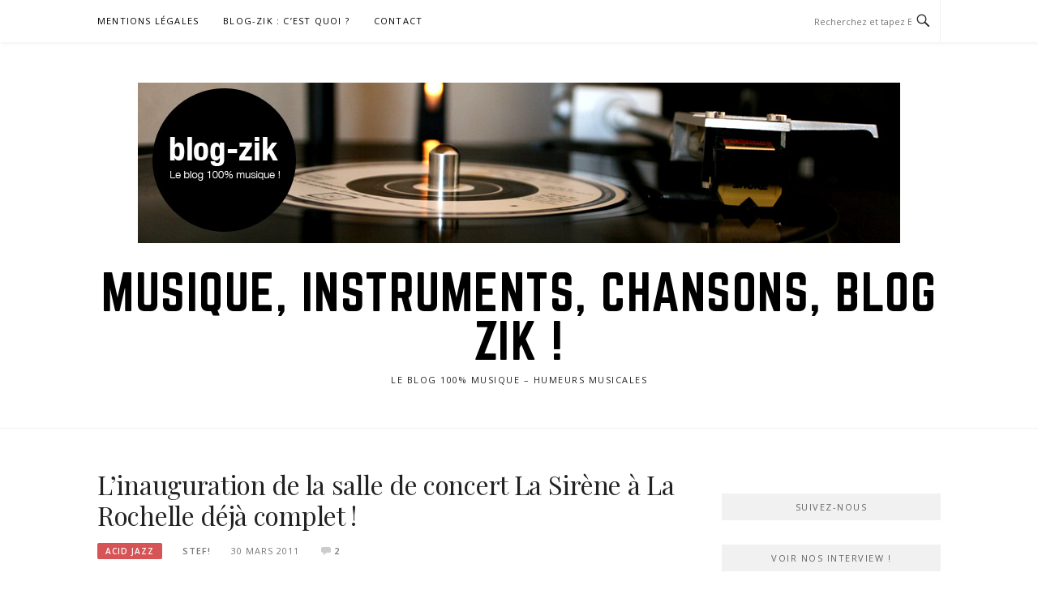

--- FILE ---
content_type: text/html; charset=UTF-8
request_url: https://www.blog-zik.com/linauguration-de-la-salle-de-concert-la-sirene-a-la-rochelle-deja-complet
body_size: 23724
content:
<!DOCTYPE html>
<html dir="ltr" xmlns:og="http://opengraphprotocol.org/schema/" xmlns:fb="http://www.facebook.com/2008/fbml" lang="fr-FR" prefix="og: https://ogp.me/ns#">
<head><meta charset="UTF-8"><script>if(navigator.userAgent.match(/MSIE|Internet Explorer/i)||navigator.userAgent.match(/Trident\/7\..*?rv:11/i)){var href=document.location.href;if(!href.match(/[?&]nowprocket/)){if(href.indexOf("?")==-1){if(href.indexOf("#")==-1){document.location.href=href+"?nowprocket=1"}else{document.location.href=href.replace("#","?nowprocket=1#")}}else{if(href.indexOf("#")==-1){document.location.href=href+"&nowprocket=1"}else{document.location.href=href.replace("#","&nowprocket=1#")}}}}</script><script>class RocketLazyLoadScripts{constructor(){this.v="1.2.5.1",this.triggerEvents=["keydown","mousedown","mousemove","touchmove","touchstart","touchend","wheel"],this.userEventHandler=this._triggerListener.bind(this),this.touchStartHandler=this._onTouchStart.bind(this),this.touchMoveHandler=this._onTouchMove.bind(this),this.touchEndHandler=this._onTouchEnd.bind(this),this.clickHandler=this._onClick.bind(this),this.interceptedClicks=[],this.interceptedClickListeners=[],this._interceptClickListeners(this),window.addEventListener("pageshow",e=>{this.persisted=e.persisted,this.everythingLoaded&&this._triggerLastFunctions()}),document.addEventListener("DOMContentLoaded",()=>{this._preconnect3rdParties()}),this.delayedScripts={normal:[],async:[],defer:[]},this.trash=[],this.allJQueries=[]}_addUserInteractionListener(e){if(document.hidden){e._triggerListener();return}this.triggerEvents.forEach(t=>window.addEventListener(t,e.userEventHandler,{passive:!0})),window.addEventListener("touchstart",e.touchStartHandler,{passive:!0}),window.addEventListener("mousedown",e.touchStartHandler),document.addEventListener("visibilitychange",e.userEventHandler)}_removeUserInteractionListener(){this.triggerEvents.forEach(e=>window.removeEventListener(e,this.userEventHandler,{passive:!0})),document.removeEventListener("visibilitychange",this.userEventHandler)}_onTouchStart(e){"HTML"!==e.target.tagName&&(window.addEventListener("touchend",this.touchEndHandler),window.addEventListener("mouseup",this.touchEndHandler),window.addEventListener("touchmove",this.touchMoveHandler,{passive:!0}),window.addEventListener("mousemove",this.touchMoveHandler),e.target.addEventListener("click",this.clickHandler),this._disableOtherEventListeners(e.target,!0),this._renameDOMAttribute(e.target,"onclick","rocket-onclick"),this._pendingClickStarted())}_onTouchMove(e){window.removeEventListener("touchend",this.touchEndHandler),window.removeEventListener("mouseup",this.touchEndHandler),window.removeEventListener("touchmove",this.touchMoveHandler,{passive:!0}),window.removeEventListener("mousemove",this.touchMoveHandler),e.target.removeEventListener("click",this.clickHandler),this._disableOtherEventListeners(e.target,!1),this._renameDOMAttribute(e.target,"rocket-onclick","onclick"),this._pendingClickFinished()}_onTouchEnd(){window.removeEventListener("touchend",this.touchEndHandler),window.removeEventListener("mouseup",this.touchEndHandler),window.removeEventListener("touchmove",this.touchMoveHandler,{passive:!0}),window.removeEventListener("mousemove",this.touchMoveHandler)}_onClick(e){e.target.removeEventListener("click",this.clickHandler),this._disableOtherEventListeners(e.target,!1),this._renameDOMAttribute(e.target,"rocket-onclick","onclick"),this.interceptedClicks.push(e),e.preventDefault(),e.stopPropagation(),e.stopImmediatePropagation(),this._pendingClickFinished()}_replayClicks(){window.removeEventListener("touchstart",this.touchStartHandler,{passive:!0}),window.removeEventListener("mousedown",this.touchStartHandler),this.interceptedClicks.forEach(e=>{e.target.dispatchEvent(new MouseEvent("click",{view:e.view,bubbles:!0,cancelable:!0}))})}_interceptClickListeners(e){EventTarget.prototype.addEventListenerBase=EventTarget.prototype.addEventListener,EventTarget.prototype.addEventListener=function(t,i,r){"click"!==t||e.windowLoaded||i===e.clickHandler||e.interceptedClickListeners.push({target:this,func:i,options:r}),(this||window).addEventListenerBase(t,i,r)}}_disableOtherEventListeners(e,t){this.interceptedClickListeners.forEach(i=>{i.target===e&&(t?e.removeEventListener("click",i.func,i.options):e.addEventListener("click",i.func,i.options))}),e.parentNode!==document.documentElement&&this._disableOtherEventListeners(e.parentNode,t)}_waitForPendingClicks(){return new Promise(e=>{this._isClickPending?this._pendingClickFinished=e:e()})}_pendingClickStarted(){this._isClickPending=!0}_pendingClickFinished(){this._isClickPending=!1}_renameDOMAttribute(e,t,i){e.hasAttribute&&e.hasAttribute(t)&&(event.target.setAttribute(i,event.target.getAttribute(t)),event.target.removeAttribute(t))}_triggerListener(){this._removeUserInteractionListener(this),"loading"===document.readyState?document.addEventListener("DOMContentLoaded",this._loadEverythingNow.bind(this)):this._loadEverythingNow()}_preconnect3rdParties(){let e=[];document.querySelectorAll("script[type=rocketlazyloadscript][data-rocket-src]").forEach(t=>{let i=t.getAttribute("data-rocket-src");if(i&&0!==i.indexOf("data:")){0===i.indexOf("//")&&(i=location.protocol+i);try{let r=new URL(i).origin;r!==location.origin&&e.push({src:r,crossOrigin:t.crossOrigin||"module"===t.getAttribute("data-rocket-type")})}catch(n){}}}),e=[...new Map(e.map(e=>[JSON.stringify(e),e])).values()],this._batchInjectResourceHints(e,"preconnect")}async _loadEverythingNow(){this.lastBreath=Date.now(),this._delayEventListeners(this),this._delayJQueryReady(this),this._handleDocumentWrite(),this._registerAllDelayedScripts(),this._preloadAllScripts(),await this._loadScriptsFromList(this.delayedScripts.normal),await this._loadScriptsFromList(this.delayedScripts.defer),await this._loadScriptsFromList(this.delayedScripts.async);try{await this._triggerDOMContentLoaded(),await this._pendingWebpackRequests(this),await this._triggerWindowLoad()}catch(e){console.error(e)}window.dispatchEvent(new Event("rocket-allScriptsLoaded")),this.everythingLoaded=!0,this._waitForPendingClicks().then(()=>{this._replayClicks()}),this._emptyTrash()}_registerAllDelayedScripts(){document.querySelectorAll("script[type=rocketlazyloadscript]").forEach(e=>{e.hasAttribute("data-rocket-src")?e.hasAttribute("async")&&!1!==e.async?this.delayedScripts.async.push(e):e.hasAttribute("defer")&&!1!==e.defer||"module"===e.getAttribute("data-rocket-type")?this.delayedScripts.defer.push(e):this.delayedScripts.normal.push(e):this.delayedScripts.normal.push(e)})}async _transformScript(e){if(await this._littleBreath(),!0===e.noModule&&"noModule"in HTMLScriptElement.prototype){e.setAttribute("data-rocket-status","skipped");return}return new Promise(t=>{let i;function r(){(i||e).setAttribute("data-rocket-status","executed"),t()}try{if(navigator.userAgent.indexOf("Firefox/")>0||""===navigator.vendor)i=document.createElement("script"),[...e.attributes].forEach(e=>{let t=e.nodeName;"type"!==t&&("data-rocket-type"===t&&(t="type"),"data-rocket-src"===t&&(t="src"),i.setAttribute(t,e.nodeValue))}),e.text&&(i.text=e.text),i.hasAttribute("src")?(i.addEventListener("load",r),i.addEventListener("error",function(){i.setAttribute("data-rocket-status","failed"),t()}),setTimeout(()=>{i.isConnected||t()},1)):(i.text=e.text,r()),e.parentNode.replaceChild(i,e);else{let n=e.getAttribute("data-rocket-type"),s=e.getAttribute("data-rocket-src");n?(e.type=n,e.removeAttribute("data-rocket-type")):e.removeAttribute("type"),e.addEventListener("load",r),e.addEventListener("error",function(){e.setAttribute("data-rocket-status","failed"),t()}),s?(e.removeAttribute("data-rocket-src"),e.src=s):e.src="data:text/javascript;base64,"+window.btoa(unescape(encodeURIComponent(e.text)))}}catch(a){e.setAttribute("data-rocket-status","failed"),t()}})}async _loadScriptsFromList(e){let t=e.shift();return t&&t.isConnected?(await this._transformScript(t),this._loadScriptsFromList(e)):Promise.resolve()}_preloadAllScripts(){this._batchInjectResourceHints([...this.delayedScripts.normal,...this.delayedScripts.defer,...this.delayedScripts.async],"preload")}_batchInjectResourceHints(e,t){var i=document.createDocumentFragment();e.forEach(e=>{let r=e.getAttribute&&e.getAttribute("data-rocket-src")||e.src;if(r){let n=document.createElement("link");n.href=r,n.rel=t,"preconnect"!==t&&(n.as="script"),e.getAttribute&&"module"===e.getAttribute("data-rocket-type")&&(n.crossOrigin=!0),e.crossOrigin&&(n.crossOrigin=e.crossOrigin),e.integrity&&(n.integrity=e.integrity),i.appendChild(n),this.trash.push(n)}}),document.head.appendChild(i)}_delayEventListeners(e){let t={};function i(i,r){return t[r].eventsToRewrite.indexOf(i)>=0&&!e.everythingLoaded?"rocket-"+i:i}function r(e,r){var n;!t[n=e]&&(t[n]={originalFunctions:{add:n.addEventListener,remove:n.removeEventListener},eventsToRewrite:[]},n.addEventListener=function(){arguments[0]=i(arguments[0],n),t[n].originalFunctions.add.apply(n,arguments)},n.removeEventListener=function(){arguments[0]=i(arguments[0],n),t[n].originalFunctions.remove.apply(n,arguments)}),t[e].eventsToRewrite.push(r)}function n(t,i){let r=t[i];t[i]=null,Object.defineProperty(t,i,{get:()=>r||function(){},set(n){e.everythingLoaded?r=n:t["rocket"+i]=r=n}})}r(document,"DOMContentLoaded"),r(window,"DOMContentLoaded"),r(window,"load"),r(window,"pageshow"),r(document,"readystatechange"),n(document,"onreadystatechange"),n(window,"onload"),n(window,"onpageshow")}_delayJQueryReady(e){let t;function i(t){return e.everythingLoaded?t:t.split(" ").map(e=>"load"===e||0===e.indexOf("load.")?"rocket-jquery-load":e).join(" ")}function r(r){if(r&&r.fn&&!e.allJQueries.includes(r)){r.fn.ready=r.fn.init.prototype.ready=function(t){return e.domReadyFired?t.bind(document)(r):document.addEventListener("rocket-DOMContentLoaded",()=>t.bind(document)(r)),r([])};let n=r.fn.on;r.fn.on=r.fn.init.prototype.on=function(){return this[0]===window&&("string"==typeof arguments[0]||arguments[0]instanceof String?arguments[0]=i(arguments[0]):"object"==typeof arguments[0]&&Object.keys(arguments[0]).forEach(e=>{let t=arguments[0][e];delete arguments[0][e],arguments[0][i(e)]=t})),n.apply(this,arguments),this},e.allJQueries.push(r)}t=r}r(window.jQuery),Object.defineProperty(window,"jQuery",{get:()=>t,set(e){r(e)}})}async _pendingWebpackRequests(e){let t=document.querySelector("script[data-webpack]");async function i(){return new Promise(e=>{t.addEventListener("load",e),t.addEventListener("error",e)})}t&&(await i(),await e._requestAnimFrame(),await e._pendingWebpackRequests(e))}async _triggerDOMContentLoaded(){this.domReadyFired=!0,await this._littleBreath(),document.dispatchEvent(new Event("rocket-readystatechange")),await this._littleBreath(),document.rocketonreadystatechange&&document.rocketonreadystatechange(),await this._littleBreath(),document.dispatchEvent(new Event("rocket-DOMContentLoaded")),await this._littleBreath(),window.dispatchEvent(new Event("rocket-DOMContentLoaded"))}async _triggerWindowLoad(){await this._littleBreath(),document.dispatchEvent(new Event("rocket-readystatechange")),await this._littleBreath(),document.rocketonreadystatechange&&document.rocketonreadystatechange(),await this._littleBreath(),window.dispatchEvent(new Event("rocket-load")),await this._littleBreath(),window.rocketonload&&window.rocketonload(),await this._littleBreath(),this.allJQueries.forEach(e=>e(window).trigger("rocket-jquery-load")),await this._littleBreath();let e=new Event("rocket-pageshow");e.persisted=this.persisted,window.dispatchEvent(e),await this._littleBreath(),window.rocketonpageshow&&window.rocketonpageshow({persisted:this.persisted}),this.windowLoaded=!0}_triggerLastFunctions(){document.onreadystatechange&&document.onreadystatechange(),window.onload&&window.onload(),window.onpageshow&&window.onpageshow({persisted:this.persisted})}_handleDocumentWrite(){let e=new Map;document.write=document.writeln=function(t){let i=document.currentScript;i||console.error("WPRocket unable to document.write this: "+t);let r=document.createRange(),n=i.parentElement,s=e.get(i);void 0===s&&(s=i.nextSibling,e.set(i,s));let a=document.createDocumentFragment();r.setStart(a,0),a.appendChild(r.createContextualFragment(t)),n.insertBefore(a,s)}}async _littleBreath(){Date.now()-this.lastBreath>45&&(await this._requestAnimFrame(),this.lastBreath=Date.now())}async _requestAnimFrame(){return document.hidden?new Promise(e=>setTimeout(e)):new Promise(e=>requestAnimationFrame(e))}_emptyTrash(){this.trash.forEach(e=>e.remove())}static run(){let e=new RocketLazyLoadScripts;e._addUserInteractionListener(e)}}RocketLazyLoadScripts.run();</script>

<meta name="viewport" content="width=device-width, initial-scale=1">
<link rel="profile" href="https://gmpg.org/xfn/11">
<link rel="pingback" href="https://www.blog-zik.com/xmlrpc.php">

<title>L’inauguration de la salle de concert La Sirène à La Rochelle déjà complet ! - Musique, instruments, chansons, BLOG ZIK !</title><link rel="preload" as="style" href="https://fonts.googleapis.com/css?family=Open%20Sans%3A300%2C300i%2C400%2C400i%2C600%2C600i%2C700%2C700i%7CPlayfair%20Display%3A400%2C400i%2C700%2C700i&#038;subset=latin%2Clatin-ext&#038;display=swap" /><link rel="stylesheet" href="https://fonts.googleapis.com/css?family=Open%20Sans%3A300%2C300i%2C400%2C400i%2C600%2C600i%2C700%2C700i%7CPlayfair%20Display%3A400%2C400i%2C700%2C700i&#038;subset=latin%2Clatin-ext&#038;display=swap" media="print" onload="this.media='all'" /><noscript><link rel="stylesheet" href="https://fonts.googleapis.com/css?family=Open%20Sans%3A300%2C300i%2C400%2C400i%2C600%2C600i%2C700%2C700i%7CPlayfair%20Display%3A400%2C400i%2C700%2C700i&#038;subset=latin%2Clatin-ext&#038;display=swap" /></noscript><style id="rocket-critical-css">.screen-reader-text{border:0;clip:rect(1px,1px,1px,1px);-webkit-clip-path:inset(50%);clip-path:inset(50%);height:1px;margin:-1px;overflow:hidden;padding:0;position:absolute;width:1px;word-wrap:normal!important}html{font-family:sans-serif;-webkit-text-size-adjust:100%;-ms-text-size-adjust:100%}body{margin:0}article,aside,header,main,nav,section{display:block}a{background-color:transparent}h1{font-size:2em;margin:0.67em 0}img{border:0}button,input,textarea{color:inherit;font:inherit;margin:0}button{overflow:visible}button{text-transform:none}button,input[type="submit"]{-webkit-appearance:button}button::-moz-focus-inner,input::-moz-focus-inner{border:0;padding:0}input{line-height:normal}input[type="search"]{-webkit-appearance:textfield;box-sizing:inherit}input[type="search"]::-webkit-search-cancel-button,input[type="search"]::-webkit-search-decoration{-webkit-appearance:none}textarea{overflow:auto}*,*:before,*:after{box-sizing:inherit}html{box-sizing:border-box;font-size:16px}@media (max-width:991px){html{font-size:15px}}body,button,input,textarea{color:#222222;font-family:"Open Sans",Georgia,serif;font-size:14px;font-size:0.875rem;line-height:1.7;background:#FFFFFF}a{color:inherit;text-decoration:none}a:visited{color:inherit}h1{clear:both;color:#222222;font-family:"Playfair Display","Open Sans",Georgia,serif;line-height:1.2;font-weight:400;margin-top:0;margin-bottom:20px;margin-bottom:1.25rem}h1{line-height:1.2;letter-spacing:-0.3px;font-size:29px;font-size:1.8125rem}@media (min-width:768px){h1{font-size:32px;font-size:2rem}}ul,p,.vcard{margin-bottom:20px;margin-bottom:1.25rem;margin-top:0}img{height:auto;max-width:100%;vertical-align:middle}i{font-style:italic}button,input[type="submit"]{border:none;background:#000000;box-shadow:none;color:#fff;font-size:12px;padding:8px 24px;-webkit-border-radius:3px;-moz-border-radius:3px;border-radius:3px;text-shadow:none;text-transform:uppercase;letter-spacing:1.4px}input[type="text"],input[type="search"],textarea{color:#222222;border:1px solid #f1f1f1;border-radius:0px;font-size:13px;margin:0 0 10px;padding:7px 12px}textarea{width:100%}.screen-reader-text{clip:rect(1px,1px,1px,1px);position:absolute!important;height:1px;width:1px;overflow:hidden}.site-header:before,.site-header:after,.site-content:before,.site-content:after,.container::before,.container:after{content:"";display:table;table-layout:fixed}.site-header:after,.site-content:after,.container:after{clear:both}.container{max-width:1120px;margin:0 auto;padding:0 40px;clear:both;position:relative}@media (max-width:991px){.container{padding:0 20px}}.content-area{float:none;width:100%;margin-bottom:60px;margin-bottom:3.75rem}@media (min-width:768px){.content-area{width:69.23077%;float:left;max-width:720px;margin-bottom:0px}}.sidebar{float:none;width:100%}@media (min-width:768px){.sidebar{width:25.96154%;float:right}}.site-topbar{height:52px;box-shadow:1px 2px 4px rgba(0,0,0,0.05);position:relative;z-index:20}.site-topbar #site-navigation{float:left}.site-topbar .topbar-search{line-height:52px;border-right:1px solid #F1F1F1;padding-right:10px;position:absolute;right:40px}@media (max-width:991px){.site-topbar .topbar-search{right:20px}}.site-topbar .topbar-search input{margin:0px;border:none;font-size:11px;max-width:120px;padding:0}.site-topbar .topbar-search .genericon{line-height:52px;font-size:21px}.site-branding{padding:50px 0px;padding:3.125rem 0rem;text-align:center;position:relative;z-index:1}.site-branding .custom-logo-link{margin-bottom:30px;margin-bottom:1.875rem;display:inline-block}.site-branding .site-title{margin-bottom:0px;font-size:60px;font-size:3.75rem;text-transform:uppercase;font-weight:100;line-height:1;color:#000;font-family:"Norwester",'Open Sans',Georgia,serif;letter-spacing:1.5px}@media (max-width:991px){.site-branding .site-title{font-size:48px;font-size:3rem}}@media (max-width:767px){.site-branding .site-title{font-size:35px;font-size:2.1875rem}}.site-branding .site-description{font-size:11px;font-size:0.6875rem;letter-spacing:1.5px;margin:10px 0 0 0px;text-transform:uppercase}.site-content{padding:50px 0px 80px;padding:3.125rem 0rem 5rem;border-top:1px solid #f1f1f1}.main-navigation{clear:both;display:block}.main-navigation ul{display:none}@media (min-width:992px){.main-navigation ul{display:none;list-style:none;margin:0;padding-left:0}.main-navigation li{float:left;position:relative;margin-right:30px}.main-navigation a{display:block;text-decoration:none;color:#000000;font-size:11px;font-size:0.6875rem;text-transform:uppercase;letter-spacing:1.2px;line-height:52px;position:relative}}@media (max-width:991px){.main-navigation{width:100%;position:relative}.main-navigation ul{list-style:none;padding:0}.main-navigation ul a{display:block;padding:5px 0px 6px;border-bottom:1px solid #f1f1f1;font-size:13px}}.menu-toggle{display:block}.menu-toggle{line-height:52px;padding:0px;background:none;color:#000000;border:none}.menu-toggle:before{content:'\f419';-moz-osx-font-smoothing:grayscale;font-family:"Genericons";font-style:normal;font-variant:normal;font-weight:normal;text-decoration:inherit;text-transform:none;position:relative;margin-right:5px;bottom:-1px}@media (min-width:992px){.menu-toggle{display:none}.main-navigation ul{display:block}}a.entry-category{text-transform:uppercase;color:#fff;background:#d65456;padding:5px 10px 5px;letter-spacing:1px;font-size:10px;line-height:1;-webkit-border-radius:2px;-moz-border-radius:2px;border-radius:2px;display:inline-block;font-weight:600}.entry-meta{margin-bottom:25px;margin-bottom:1.5625rem;color:#777777;margin-top:-8px;margin-top:-0.5rem}.entry-meta span{margin-bottom:0px;margin-right:25px;margin-right:1.5625rem;font-size:11px;font-size:0.6875rem;text-transform:uppercase;letter-spacing:1px}.entry-meta a{font-weight:600}.entry-meta .comments-link i{margin-right:1px;position:relative;top:4px;color:#cccccc}.entry-thumbnail{margin-bottom:20px;margin-bottom:1.25rem}.comment-respond small a{font-size:10px;font-family:"Open Sans",Georgia,serif;letter-spacing:1px;font-weight:600;padding:2px 6px;text-transform:uppercase;background:#000000;-webkit-border-radius:3px;-moz-border-radius:3px;border-radius:3px;color:#FFF;margin-left:10px;margin-left:0.625rem;position:relative;top:-2px}.comment-form label{width:64px;display:inline-block}.widget-title{background:#ca4747;color:#fff8f8;text-align:center;padding:8px 20px 7px;display:block;margin-bottom:20px;font-size:11px;font-size:0.6875rem;text-transform:uppercase;letter-spacing:1.5px;font-weight:500}.widget{margin-bottom:30px;margin-bottom:1.875rem}@font-face{font-display:swap;font-family:"Genericons";src:url(https://www.blog-zik.com/wp-content/themes/boston/assets/fonts/genericons/Genericons.eot);src:url(https://www.blog-zik.com/wp-content/themes/boston/assets/fonts/genericons/Genericons.eot?) format("embedded-opentype");font-weight:normal;font-style:normal}@media screen and (-webkit-min-device-pixel-ratio:0){@font-face{font-display:swap;font-family:"Genericons";src:url(https://www.blog-zik.com/wp-content/themes/boston/assets/fonts/genericons/Genericons.svg#Genericons) format("svg")}}.genericon{font-size:16px;vertical-align:top;text-align:center;display:inline-block;font-family:"Genericons";font-style:normal;font-weight:normal;font-variant:normal;line-height:1;text-decoration:inherit;text-transform:none;-moz-osx-font-smoothing:grayscale;-webkit-font-smoothing:antialiased;speak:none}.genericon-comment:before{content:"\f300"}.genericon-search:before{content:"\f400"}@font-face{font-display:swap;font-family:'Norwester';src:url(https://www.blog-zik.com/wp-content/themes/boston/assets/fonts/Norwester-Regular.eot);src:url(https://www.blog-zik.com/wp-content/themes/boston/assets/fonts/Norwester-Regular.eot?#iefix) format('embedded-opentype'),url(https://www.blog-zik.com/wp-content/themes/boston/assets/fonts/Norwester-Regular.woff) format('woff'),url(https://www.blog-zik.com/wp-content/themes/boston/assets/fonts/Norwester-Regular.ttf) format('truetype');font-weight:normal;font-style:normal}</style>

		<!-- All in One SEO 4.5.5 - aioseo.com -->
		<meta name="description" content="L&#039;ouverture de salle de concert LA SIRÈNE - nouvel espace de musiques actuelles de l&#039;agglomération de La Rochelle - n&#039;est pas passée inaperçue. En 2 semaines tous les billets disponibles dans les mairies de la Communauté d&#039;Agglomération ont trouvé preneurs. Vendredi 1er avril, pour sa première date, LA SIRENE affichera COMPLET*. [youtube]http://www.youtube.com/watch?v=eiE0E-7fLiE[/youtube] The Legendary Tigerman" />
		<meta name="robots" content="max-image-preview:large" />
		<link rel="canonical" href="https://www.blog-zik.com/linauguration-de-la-salle-de-concert-la-sirene-a-la-rochelle-deja-complet" />
		<meta name="generator" content="All in One SEO (AIOSEO) 4.5.5" />
		<meta property="og:locale" content="fr_FR" />
		<meta property="og:site_name" content="Musique, instruments, chansons, BLOG ZIK ! - Le blog 100% musique - Humeurs musicales" />
		<meta property="og:type" content="article" />
		<meta property="og:title" content="L’inauguration de la salle de concert La Sirène à La Rochelle déjà complet ! - Musique, instruments, chansons, BLOG ZIK !" />
		<meta property="og:description" content="L&#039;ouverture de salle de concert LA SIRÈNE - nouvel espace de musiques actuelles de l&#039;agglomération de La Rochelle - n&#039;est pas passée inaperçue. En 2 semaines tous les billets disponibles dans les mairies de la Communauté d&#039;Agglomération ont trouvé preneurs. Vendredi 1er avril, pour sa première date, LA SIRENE affichera COMPLET*. [youtube]http://www.youtube.com/watch?v=eiE0E-7fLiE[/youtube] The Legendary Tigerman" />
		<meta property="og:url" content="https://www.blog-zik.com/linauguration-de-la-salle-de-concert-la-sirene-a-la-rochelle-deja-complet" />
		<meta property="og:image" content="https://www.blog-zik.com/wp-content/uploads/2010/08/blog-zik3.jpg" />
		<meta property="og:image:secure_url" content="https://www.blog-zik.com/wp-content/uploads/2010/08/blog-zik3.jpg" />
		<meta property="og:image:width" content="940" />
		<meta property="og:image:height" content="198" />
		<meta property="article:published_time" content="2011-03-30T16:27:03+00:00" />
		<meta property="article:modified_time" content="2011-03-30T16:29:09+00:00" />
		<meta name="twitter:card" content="summary_large_image" />
		<meta name="twitter:title" content="L’inauguration de la salle de concert La Sirène à La Rochelle déjà complet ! - Musique, instruments, chansons, BLOG ZIK !" />
		<meta name="twitter:description" content="L&#039;ouverture de salle de concert LA SIRÈNE - nouvel espace de musiques actuelles de l&#039;agglomération de La Rochelle - n&#039;est pas passée inaperçue. En 2 semaines tous les billets disponibles dans les mairies de la Communauté d&#039;Agglomération ont trouvé preneurs. Vendredi 1er avril, pour sa première date, LA SIRENE affichera COMPLET*. [youtube]http://www.youtube.com/watch?v=eiE0E-7fLiE[/youtube] The Legendary Tigerman" />
		<meta name="twitter:image" content="https://www.blog-zik.com/wp-content/uploads/2010/08/blog-zik3.jpg" />
		<script type="application/ld+json" class="aioseo-schema">
			{"@context":"https:\/\/schema.org","@graph":[{"@type":"BlogPosting","@id":"https:\/\/www.blog-zik.com\/linauguration-de-la-salle-de-concert-la-sirene-a-la-rochelle-deja-complet#blogposting","name":"L\u2019inauguration de la salle de concert La Sir\u00e8ne \u00e0 La Rochelle d\u00e9j\u00e0 complet ! - Musique, instruments, chansons, BLOG ZIK !","headline":"L&#8217;inauguration de la salle de concert La Sir\u00e8ne \u00e0 La Rochelle d\u00e9j\u00e0 complet !","author":{"@id":"https:\/\/www.blog-zik.com\/author\/admin#author"},"publisher":{"@id":"https:\/\/www.blog-zik.com\/#organization"},"image":{"@type":"ImageObject","url":"https:\/\/www.blog-zik.com\/wp-content\/uploads\/2011\/03\/la-sirene1-300x90.jpg","@id":"https:\/\/www.blog-zik.com\/linauguration-de-la-salle-de-concert-la-sirene-a-la-rochelle-deja-complet\/#articleImage"},"datePublished":"2011-03-30T18:27:03+02:00","dateModified":"2011-03-30T18:29:09+02:00","inLanguage":"fr-FR","commentCount":2,"mainEntityOfPage":{"@id":"https:\/\/www.blog-zik.com\/linauguration-de-la-salle-de-concert-la-sirene-a-la-rochelle-deja-complet#webpage"},"isPartOf":{"@id":"https:\/\/www.blog-zik.com\/linauguration-de-la-salle-de-concert-la-sirene-a-la-rochelle-deja-complet#webpage"},"articleSection":"Acid Jazz, Blues, Funk"},{"@type":"BreadcrumbList","@id":"https:\/\/www.blog-zik.com\/linauguration-de-la-salle-de-concert-la-sirene-a-la-rochelle-deja-complet#breadcrumblist","itemListElement":[{"@type":"ListItem","@id":"https:\/\/www.blog-zik.com\/#listItem","position":1,"name":"Domicile"}]},{"@type":"Organization","@id":"https:\/\/www.blog-zik.com\/#organization","name":"Musique, instruments, chansons, BLOG ZIK !","url":"https:\/\/www.blog-zik.com\/","logo":{"@type":"ImageObject","url":"https:\/\/www.blog-zik.com\/wp-content\/uploads\/2010\/08\/blog-zik3.jpg","@id":"https:\/\/www.blog-zik.com\/linauguration-de-la-salle-de-concert-la-sirene-a-la-rochelle-deja-complet\/#organizationLogo","width":940,"height":198},"image":{"@id":"https:\/\/www.blog-zik.com\/#organizationLogo"}},{"@type":"Person","@id":"https:\/\/www.blog-zik.com\/author\/admin#author","url":"https:\/\/www.blog-zik.com\/author\/admin","name":"stef!","image":{"@type":"ImageObject","@id":"https:\/\/www.blog-zik.com\/linauguration-de-la-salle-de-concert-la-sirene-a-la-rochelle-deja-complet#authorImage","url":"https:\/\/secure.gravatar.com\/avatar\/a55983d1e133b8f5c8d48a8c04aff666?s=96&d=mm&r=g","width":96,"height":96,"caption":"stef!"}},{"@type":"WebPage","@id":"https:\/\/www.blog-zik.com\/linauguration-de-la-salle-de-concert-la-sirene-a-la-rochelle-deja-complet#webpage","url":"https:\/\/www.blog-zik.com\/linauguration-de-la-salle-de-concert-la-sirene-a-la-rochelle-deja-complet","name":"L\u2019inauguration de la salle de concert La Sir\u00e8ne \u00e0 La Rochelle d\u00e9j\u00e0 complet ! - Musique, instruments, chansons, BLOG ZIK !","description":"L'ouverture de salle de concert LA SIR\u00c8NE - nouvel espace de musiques actuelles de l'agglom\u00e9ration de La Rochelle - n'est pas pass\u00e9e inaper\u00e7ue. En 2 semaines tous les billets disponibles dans les mairies de la Communaut\u00e9 d'Agglom\u00e9ration ont trouv\u00e9 preneurs. Vendredi 1er avril, pour sa premi\u00e8re date, LA SIRENE affichera COMPLET*. [youtube]http:\/\/www.youtube.com\/watch?v=eiE0E-7fLiE[\/youtube] The Legendary Tigerman","inLanguage":"fr-FR","isPartOf":{"@id":"https:\/\/www.blog-zik.com\/#website"},"breadcrumb":{"@id":"https:\/\/www.blog-zik.com\/linauguration-de-la-salle-de-concert-la-sirene-a-la-rochelle-deja-complet#breadcrumblist"},"author":{"@id":"https:\/\/www.blog-zik.com\/author\/admin#author"},"creator":{"@id":"https:\/\/www.blog-zik.com\/author\/admin#author"},"datePublished":"2011-03-30T18:27:03+02:00","dateModified":"2011-03-30T18:29:09+02:00"},{"@type":"WebSite","@id":"https:\/\/www.blog-zik.com\/#website","url":"https:\/\/www.blog-zik.com\/","name":"Musique, instruments, chansons, BLOG ZIK !","description":"Le blog 100% musique - Humeurs musicales","inLanguage":"fr-FR","publisher":{"@id":"https:\/\/www.blog-zik.com\/#organization"}}]}
		</script>
		<!-- All in One SEO -->

<link rel='dns-prefetch' href='//fonts.googleapis.com' />
<link href='https://fonts.gstatic.com' crossorigin rel='preconnect' />
<link rel="alternate" type="application/rss+xml" title="Musique, instruments, chansons, BLOG ZIK ! &raquo; Flux" href="https://www.blog-zik.com/feed" />
<link rel="alternate" type="application/rss+xml" title="Musique, instruments, chansons, BLOG ZIK ! &raquo; Flux des commentaires" href="https://www.blog-zik.com/comments/feed" />
<link rel="alternate" type="application/rss+xml" title="Musique, instruments, chansons, BLOG ZIK ! &raquo; L&#8217;inauguration de la salle de concert La Sirène à La Rochelle déjà complet ! Flux des commentaires" href="https://www.blog-zik.com/linauguration-de-la-salle-de-concert-la-sirene-a-la-rochelle-deja-complet/feed" />
<script type="rocketlazyloadscript" data-rocket-type="text/javascript">
			var theblogurl ="https://www.blog-zik.com";
			var flickr_mini_gallery_img_format ="_s";
		</script><link data-minify="1" rel="preload" type="text/css" href="https://www.blog-zik.com/wp-content/cache/min/1/wp-content/plugins/flickr-mini-gallery/css/jquery.lightbox-0.5.css?ver=1694675622" data-rocket-async="style" as="style" onload="this.onload=null;this.rel='stylesheet'" onerror="this.removeAttribute('data-rocket-async')"  media="screen" /><link data-minify="1" rel="preload" type="text/css" href="https://www.blog-zik.com/wp-content/cache/min/1/wp-content/plugins/flickr-mini-gallery/css/flickr-mini-gallery.css?ver=1694675622" data-rocket-async="style" as="style" onload="this.onload=null;this.rel='stylesheet'" onerror="this.removeAttribute('data-rocket-async')"  media="screen" /><style id='wp-emoji-styles-inline-css' type='text/css'>

	img.wp-smiley, img.emoji {
		display: inline !important;
		border: none !important;
		box-shadow: none !important;
		height: 1em !important;
		width: 1em !important;
		margin: 0 0.07em !important;
		vertical-align: -0.1em !important;
		background: none !important;
		padding: 0 !important;
	}
</style>
<link rel='preload'  href='https://www.blog-zik.com/wp-includes/css/dist/block-library/style.min.css?ver=6.4.7' data-rocket-async="style" as="style" onload="this.onload=null;this.rel='stylesheet'" onerror="this.removeAttribute('data-rocket-async')"  type='text/css' media='all' />
<style id='classic-theme-styles-inline-css' type='text/css'>
/*! This file is auto-generated */
.wp-block-button__link{color:#fff;background-color:#32373c;border-radius:9999px;box-shadow:none;text-decoration:none;padding:calc(.667em + 2px) calc(1.333em + 2px);font-size:1.125em}.wp-block-file__button{background:#32373c;color:#fff;text-decoration:none}
</style>
<style id='global-styles-inline-css' type='text/css'>
body{--wp--preset--color--black: #000000;--wp--preset--color--cyan-bluish-gray: #abb8c3;--wp--preset--color--white: #ffffff;--wp--preset--color--pale-pink: #f78da7;--wp--preset--color--vivid-red: #cf2e2e;--wp--preset--color--luminous-vivid-orange: #ff6900;--wp--preset--color--luminous-vivid-amber: #fcb900;--wp--preset--color--light-green-cyan: #7bdcb5;--wp--preset--color--vivid-green-cyan: #00d084;--wp--preset--color--pale-cyan-blue: #8ed1fc;--wp--preset--color--vivid-cyan-blue: #0693e3;--wp--preset--color--vivid-purple: #9b51e0;--wp--preset--gradient--vivid-cyan-blue-to-vivid-purple: linear-gradient(135deg,rgba(6,147,227,1) 0%,rgb(155,81,224) 100%);--wp--preset--gradient--light-green-cyan-to-vivid-green-cyan: linear-gradient(135deg,rgb(122,220,180) 0%,rgb(0,208,130) 100%);--wp--preset--gradient--luminous-vivid-amber-to-luminous-vivid-orange: linear-gradient(135deg,rgba(252,185,0,1) 0%,rgba(255,105,0,1) 100%);--wp--preset--gradient--luminous-vivid-orange-to-vivid-red: linear-gradient(135deg,rgba(255,105,0,1) 0%,rgb(207,46,46) 100%);--wp--preset--gradient--very-light-gray-to-cyan-bluish-gray: linear-gradient(135deg,rgb(238,238,238) 0%,rgb(169,184,195) 100%);--wp--preset--gradient--cool-to-warm-spectrum: linear-gradient(135deg,rgb(74,234,220) 0%,rgb(151,120,209) 20%,rgb(207,42,186) 40%,rgb(238,44,130) 60%,rgb(251,105,98) 80%,rgb(254,248,76) 100%);--wp--preset--gradient--blush-light-purple: linear-gradient(135deg,rgb(255,206,236) 0%,rgb(152,150,240) 100%);--wp--preset--gradient--blush-bordeaux: linear-gradient(135deg,rgb(254,205,165) 0%,rgb(254,45,45) 50%,rgb(107,0,62) 100%);--wp--preset--gradient--luminous-dusk: linear-gradient(135deg,rgb(255,203,112) 0%,rgb(199,81,192) 50%,rgb(65,88,208) 100%);--wp--preset--gradient--pale-ocean: linear-gradient(135deg,rgb(255,245,203) 0%,rgb(182,227,212) 50%,rgb(51,167,181) 100%);--wp--preset--gradient--electric-grass: linear-gradient(135deg,rgb(202,248,128) 0%,rgb(113,206,126) 100%);--wp--preset--gradient--midnight: linear-gradient(135deg,rgb(2,3,129) 0%,rgb(40,116,252) 100%);--wp--preset--font-size--small: 13px;--wp--preset--font-size--medium: 20px;--wp--preset--font-size--large: 36px;--wp--preset--font-size--x-large: 42px;--wp--preset--spacing--20: 0.44rem;--wp--preset--spacing--30: 0.67rem;--wp--preset--spacing--40: 1rem;--wp--preset--spacing--50: 1.5rem;--wp--preset--spacing--60: 2.25rem;--wp--preset--spacing--70: 3.38rem;--wp--preset--spacing--80: 5.06rem;--wp--preset--shadow--natural: 6px 6px 9px rgba(0, 0, 0, 0.2);--wp--preset--shadow--deep: 12px 12px 50px rgba(0, 0, 0, 0.4);--wp--preset--shadow--sharp: 6px 6px 0px rgba(0, 0, 0, 0.2);--wp--preset--shadow--outlined: 6px 6px 0px -3px rgba(255, 255, 255, 1), 6px 6px rgba(0, 0, 0, 1);--wp--preset--shadow--crisp: 6px 6px 0px rgba(0, 0, 0, 1);}:where(.is-layout-flex){gap: 0.5em;}:where(.is-layout-grid){gap: 0.5em;}body .is-layout-flow > .alignleft{float: left;margin-inline-start: 0;margin-inline-end: 2em;}body .is-layout-flow > .alignright{float: right;margin-inline-start: 2em;margin-inline-end: 0;}body .is-layout-flow > .aligncenter{margin-left: auto !important;margin-right: auto !important;}body .is-layout-constrained > .alignleft{float: left;margin-inline-start: 0;margin-inline-end: 2em;}body .is-layout-constrained > .alignright{float: right;margin-inline-start: 2em;margin-inline-end: 0;}body .is-layout-constrained > .aligncenter{margin-left: auto !important;margin-right: auto !important;}body .is-layout-constrained > :where(:not(.alignleft):not(.alignright):not(.alignfull)){max-width: var(--wp--style--global--content-size);margin-left: auto !important;margin-right: auto !important;}body .is-layout-constrained > .alignwide{max-width: var(--wp--style--global--wide-size);}body .is-layout-flex{display: flex;}body .is-layout-flex{flex-wrap: wrap;align-items: center;}body .is-layout-flex > *{margin: 0;}body .is-layout-grid{display: grid;}body .is-layout-grid > *{margin: 0;}:where(.wp-block-columns.is-layout-flex){gap: 2em;}:where(.wp-block-columns.is-layout-grid){gap: 2em;}:where(.wp-block-post-template.is-layout-flex){gap: 1.25em;}:where(.wp-block-post-template.is-layout-grid){gap: 1.25em;}.has-black-color{color: var(--wp--preset--color--black) !important;}.has-cyan-bluish-gray-color{color: var(--wp--preset--color--cyan-bluish-gray) !important;}.has-white-color{color: var(--wp--preset--color--white) !important;}.has-pale-pink-color{color: var(--wp--preset--color--pale-pink) !important;}.has-vivid-red-color{color: var(--wp--preset--color--vivid-red) !important;}.has-luminous-vivid-orange-color{color: var(--wp--preset--color--luminous-vivid-orange) !important;}.has-luminous-vivid-amber-color{color: var(--wp--preset--color--luminous-vivid-amber) !important;}.has-light-green-cyan-color{color: var(--wp--preset--color--light-green-cyan) !important;}.has-vivid-green-cyan-color{color: var(--wp--preset--color--vivid-green-cyan) !important;}.has-pale-cyan-blue-color{color: var(--wp--preset--color--pale-cyan-blue) !important;}.has-vivid-cyan-blue-color{color: var(--wp--preset--color--vivid-cyan-blue) !important;}.has-vivid-purple-color{color: var(--wp--preset--color--vivid-purple) !important;}.has-black-background-color{background-color: var(--wp--preset--color--black) !important;}.has-cyan-bluish-gray-background-color{background-color: var(--wp--preset--color--cyan-bluish-gray) !important;}.has-white-background-color{background-color: var(--wp--preset--color--white) !important;}.has-pale-pink-background-color{background-color: var(--wp--preset--color--pale-pink) !important;}.has-vivid-red-background-color{background-color: var(--wp--preset--color--vivid-red) !important;}.has-luminous-vivid-orange-background-color{background-color: var(--wp--preset--color--luminous-vivid-orange) !important;}.has-luminous-vivid-amber-background-color{background-color: var(--wp--preset--color--luminous-vivid-amber) !important;}.has-light-green-cyan-background-color{background-color: var(--wp--preset--color--light-green-cyan) !important;}.has-vivid-green-cyan-background-color{background-color: var(--wp--preset--color--vivid-green-cyan) !important;}.has-pale-cyan-blue-background-color{background-color: var(--wp--preset--color--pale-cyan-blue) !important;}.has-vivid-cyan-blue-background-color{background-color: var(--wp--preset--color--vivid-cyan-blue) !important;}.has-vivid-purple-background-color{background-color: var(--wp--preset--color--vivid-purple) !important;}.has-black-border-color{border-color: var(--wp--preset--color--black) !important;}.has-cyan-bluish-gray-border-color{border-color: var(--wp--preset--color--cyan-bluish-gray) !important;}.has-white-border-color{border-color: var(--wp--preset--color--white) !important;}.has-pale-pink-border-color{border-color: var(--wp--preset--color--pale-pink) !important;}.has-vivid-red-border-color{border-color: var(--wp--preset--color--vivid-red) !important;}.has-luminous-vivid-orange-border-color{border-color: var(--wp--preset--color--luminous-vivid-orange) !important;}.has-luminous-vivid-amber-border-color{border-color: var(--wp--preset--color--luminous-vivid-amber) !important;}.has-light-green-cyan-border-color{border-color: var(--wp--preset--color--light-green-cyan) !important;}.has-vivid-green-cyan-border-color{border-color: var(--wp--preset--color--vivid-green-cyan) !important;}.has-pale-cyan-blue-border-color{border-color: var(--wp--preset--color--pale-cyan-blue) !important;}.has-vivid-cyan-blue-border-color{border-color: var(--wp--preset--color--vivid-cyan-blue) !important;}.has-vivid-purple-border-color{border-color: var(--wp--preset--color--vivid-purple) !important;}.has-vivid-cyan-blue-to-vivid-purple-gradient-background{background: var(--wp--preset--gradient--vivid-cyan-blue-to-vivid-purple) !important;}.has-light-green-cyan-to-vivid-green-cyan-gradient-background{background: var(--wp--preset--gradient--light-green-cyan-to-vivid-green-cyan) !important;}.has-luminous-vivid-amber-to-luminous-vivid-orange-gradient-background{background: var(--wp--preset--gradient--luminous-vivid-amber-to-luminous-vivid-orange) !important;}.has-luminous-vivid-orange-to-vivid-red-gradient-background{background: var(--wp--preset--gradient--luminous-vivid-orange-to-vivid-red) !important;}.has-very-light-gray-to-cyan-bluish-gray-gradient-background{background: var(--wp--preset--gradient--very-light-gray-to-cyan-bluish-gray) !important;}.has-cool-to-warm-spectrum-gradient-background{background: var(--wp--preset--gradient--cool-to-warm-spectrum) !important;}.has-blush-light-purple-gradient-background{background: var(--wp--preset--gradient--blush-light-purple) !important;}.has-blush-bordeaux-gradient-background{background: var(--wp--preset--gradient--blush-bordeaux) !important;}.has-luminous-dusk-gradient-background{background: var(--wp--preset--gradient--luminous-dusk) !important;}.has-pale-ocean-gradient-background{background: var(--wp--preset--gradient--pale-ocean) !important;}.has-electric-grass-gradient-background{background: var(--wp--preset--gradient--electric-grass) !important;}.has-midnight-gradient-background{background: var(--wp--preset--gradient--midnight) !important;}.has-small-font-size{font-size: var(--wp--preset--font-size--small) !important;}.has-medium-font-size{font-size: var(--wp--preset--font-size--medium) !important;}.has-large-font-size{font-size: var(--wp--preset--font-size--large) !important;}.has-x-large-font-size{font-size: var(--wp--preset--font-size--x-large) !important;}
.wp-block-navigation a:where(:not(.wp-element-button)){color: inherit;}
:where(.wp-block-post-template.is-layout-flex){gap: 1.25em;}:where(.wp-block-post-template.is-layout-grid){gap: 1.25em;}
:where(.wp-block-columns.is-layout-flex){gap: 2em;}:where(.wp-block-columns.is-layout-grid){gap: 2em;}
.wp-block-pullquote{font-size: 1.5em;line-height: 1.6;}
</style>
<link data-minify="1" rel='preload'  href='https://www.blog-zik.com/wp-content/cache/min/1/wp-content/plugins/contact-form-7/includes/css/styles.css?ver=1694675622' data-rocket-async="style" as="style" onload="this.onload=null;this.rel='stylesheet'" onerror="this.removeAttribute('data-rocket-async')"  type='text/css' media='all' />

<link data-minify="1" rel='preload'  href='https://www.blog-zik.com/wp-content/cache/min/1/wp-content/themes/boston/style.css?ver=1694675622' data-rocket-async="style" as="style" onload="this.onload=null;this.rel='stylesheet'" onerror="this.removeAttribute('data-rocket-async')"  type='text/css' media='all' />
<link data-minify="1" rel='preload'  href='https://www.blog-zik.com/wp-content/cache/min/1/wp-content/themes/boston/assets/fonts/genericons/genericons.css?ver=1694675622' data-rocket-async="style" as="style" onload="this.onload=null;this.rel='stylesheet'" onerror="this.removeAttribute('data-rocket-async')"  type='text/css' media='all' />
<link data-minify="1" rel='preload'  href='https://www.blog-zik.com/wp-content/cache/min/1/wp-content/themes/boston/assets/css/font-norwester.css?ver=1694675622' data-rocket-async="style" as="style" onload="this.onload=null;this.rel='stylesheet'" onerror="this.removeAttribute('data-rocket-async')"  type='text/css' media='all' />
<link rel='preload'  href='https://www.blog-zik.com/wp-content/plugins/aawp/public/assets/css/styles.min.css?ver=3.14.3' data-rocket-async="style" as="style" onload="this.onload=null;this.rel='stylesheet'" onerror="this.removeAttribute('data-rocket-async')"  type='text/css' media='all' />
<style id='rocket-lazyload-inline-css' type='text/css'>
.rll-youtube-player{position:relative;padding-bottom:56.23%;height:0;overflow:hidden;max-width:100%;}.rll-youtube-player:focus-within{outline: 2px solid currentColor;outline-offset: 5px;}.rll-youtube-player iframe{position:absolute;top:0;left:0;width:100%;height:100%;z-index:100;background:0 0}.rll-youtube-player img{bottom:0;display:block;left:0;margin:auto;max-width:100%;width:100%;position:absolute;right:0;top:0;border:none;height:auto;-webkit-transition:.4s all;-moz-transition:.4s all;transition:.4s all}.rll-youtube-player img:hover{-webkit-filter:brightness(75%)}.rll-youtube-player .play{height:100%;width:100%;left:0;top:0;position:absolute;background:url(https://www.blog-zik.com/wp-content/plugins/wp-rocket/assets/img/youtube.png) no-repeat center;background-color: transparent !important;cursor:pointer;border:none;}
</style>
<script type="rocketlazyloadscript" data-rocket-type="text/javascript" data-rocket-src="https://www.blog-zik.com/wp-includes/js/jquery/jquery.min.js?ver=3.7.1" id="jquery-core-js"></script>
<script type="rocketlazyloadscript" data-rocket-type="text/javascript" data-rocket-src="https://www.blog-zik.com/wp-includes/js/jquery/jquery-migrate.min.js?ver=3.4.1" id="jquery-migrate-js" defer></script>
<script type="rocketlazyloadscript" data-rocket-type="text/javascript" id="jquery-js-after">
/* <![CDATA[ */
jQuery(document).ready(function() {
	jQuery(".a74a231ba196b02e87a49b52fec172dd").click(function() {
		jQuery.post(
			"https://www.blog-zik.com/wp-admin/admin-ajax.php", {
				"action": "quick_adsense_onpost_ad_click",
				"quick_adsense_onpost_ad_index": jQuery(this).attr("data-index"),
				"quick_adsense_nonce": "ba7e1e9599",
			}, function(response) { }
		);
	});
});
/* ]]> */
</script>
<script type="rocketlazyloadscript" data-minify="1" data-rocket-type="text/javascript" data-rocket-src="https://www.blog-zik.com/wp-content/cache/min/1/wp-content/plugins/flickr-mini-gallery/js/jquery.lightbox-0.5.js?ver=1694675380" id="jquerylightbox-js" defer></script>
<script type="rocketlazyloadscript" data-minify="1" data-rocket-type="text/javascript" data-rocket-src="https://www.blog-zik.com/wp-content/cache/min/1/wp-content/plugins/flickr-mini-gallery/js/miniflickr.js?ver=1694675380" id="miniflickr-js" defer></script>
<link rel="https://api.w.org/" href="https://www.blog-zik.com/wp-json/" /><link rel="alternate" type="application/json" href="https://www.blog-zik.com/wp-json/wp/v2/posts/2267" /><link rel="EditURI" type="application/rsd+xml" title="RSD" href="https://www.blog-zik.com/xmlrpc.php?rsd" />
<meta name="generator" content="WordPress 6.4.7" />
<link rel='shortlink' href='https://www.blog-zik.com/?p=2267' />
<link rel="alternate" type="application/json+oembed" href="https://www.blog-zik.com/wp-json/oembed/1.0/embed?url=https%3A%2F%2Fwww.blog-zik.com%2Flinauguration-de-la-salle-de-concert-la-sirene-a-la-rochelle-deja-complet" />
<link rel="alternate" type="text/xml+oembed" href="https://www.blog-zik.com/wp-json/oembed/1.0/embed?url=https%3A%2F%2Fwww.blog-zik.com%2Flinauguration-de-la-salle-de-concert-la-sirene-a-la-rochelle-deja-complet&#038;format=xml" />
<style type="text/css">.aawp .aawp-tb__row--highlight{background-color:#256aaf;}.aawp .aawp-tb__row--highlight{color:#fff;}.aawp .aawp-tb__row--highlight a{color:#fff;}</style><meta property="og:site_name" content="Musique, instruments, chansons, BLOG ZIK !"/><meta property="og:url" content="https://www.blog-zik.com/linauguration-de-la-salle-de-concert-la-sirene-a-la-rochelle-deja-complet"/><meta property="og:title" content="L'inauguration de la salle de concert La Sirène à La Rochelle déjà complet !" /><style data-context="foundation-flickity-css">/*! Flickity v2.0.2
http://flickity.metafizzy.co
---------------------------------------------- */.flickity-enabled{position:relative}.flickity-enabled:focus{outline:0}.flickity-viewport{overflow:hidden;position:relative;height:100%}.flickity-slider{position:absolute;width:100%;height:100%}.flickity-enabled.is-draggable{-webkit-tap-highlight-color:transparent;tap-highlight-color:transparent;-webkit-user-select:none;-moz-user-select:none;-ms-user-select:none;user-select:none}.flickity-enabled.is-draggable .flickity-viewport{cursor:move;cursor:-webkit-grab;cursor:grab}.flickity-enabled.is-draggable .flickity-viewport.is-pointer-down{cursor:-webkit-grabbing;cursor:grabbing}.flickity-prev-next-button{position:absolute;top:50%;width:44px;height:44px;border:none;border-radius:50%;background:#fff;background:hsla(0,0%,100%,.75);cursor:pointer;-webkit-transform:translateY(-50%);transform:translateY(-50%)}.flickity-prev-next-button:hover{background:#fff}.flickity-prev-next-button:focus{outline:0;box-shadow:0 0 0 5px #09f}.flickity-prev-next-button:active{opacity:.6}.flickity-prev-next-button.previous{left:10px}.flickity-prev-next-button.next{right:10px}.flickity-rtl .flickity-prev-next-button.previous{left:auto;right:10px}.flickity-rtl .flickity-prev-next-button.next{right:auto;left:10px}.flickity-prev-next-button:disabled{opacity:.3;cursor:auto}.flickity-prev-next-button svg{position:absolute;left:20%;top:20%;width:60%;height:60%}.flickity-prev-next-button .arrow{fill:#333}.flickity-page-dots{position:absolute;width:100%;bottom:-25px;padding:0;margin:0;list-style:none;text-align:center;line-height:1}.flickity-rtl .flickity-page-dots{direction:rtl}.flickity-page-dots .dot{display:inline-block;width:10px;height:10px;margin:0 8px;background:#333;border-radius:50%;opacity:.25;cursor:pointer}.flickity-page-dots .dot.is-selected{opacity:1}</style><style data-context="foundation-slideout-css">.slideout-menu{position:fixed;left:0;top:0;bottom:0;right:auto;z-index:0;width:256px;overflow-y:auto;-webkit-overflow-scrolling:touch;display:none}.slideout-menu.pushit-right{left:auto;right:0}.slideout-panel{position:relative;z-index:1;will-change:transform}.slideout-open,.slideout-open .slideout-panel,.slideout-open body{overflow:hidden}.slideout-open .slideout-menu{display:block}.pushit{display:none}</style><meta name="generator" content="Powered by Visual Composer - drag and drop page builder for WordPress."/>
<!--[if lte IE 9]><link rel="stylesheet" type="text/css" href="https://www.blog-zik.com/wp-content/plugins/vs-composer/assets/css/vc_lte_ie9.min.css" media="screen"><![endif]-->
<!-- Schema & Structured Data For WP v1.26 - -->
<script type="application/ld+json" class="saswp-schema-markup-output">
[{"@context":"https://schema.org/","@type":"BreadcrumbList","@id":"https://www.blog-zik.com/linauguration-de-la-salle-de-concert-la-sirene-a-la-rochelle-deja-complet#breadcrumb","itemListElement":[{"@type":"ListItem","position":1,"item":{"@id":"https://www.blog-zik.com","name":"Musique, instruments, chansons, BLOG ZIK !"}},{"@type":"ListItem","position":2,"item":{"@id":"https://www.blog-zik.com/theme/acid-jazz","name":"Acid Jazz"}},{"@type":"ListItem","position":3,"item":{"@id":"https://www.blog-zik.com/theme/blues-2","name":"Blues"}},{"@type":"ListItem","position":4,"item":{"@id":"https://www.blog-zik.com/theme/funk","name":"Funk"}},{"@type":"ListItem","position":5,"item":{"@id":"https://www.blog-zik.com/linauguration-de-la-salle-de-concert-la-sirene-a-la-rochelle-deja-complet","name":"L&#8217;inauguration de la salle de concert La Sirène à La Rochelle déjà complet !"}}]}]
</script>

<style type="text/css">.broken_link, a.broken_link {
	text-decoration: line-through;
}</style><link rel="icon" href="https://www.blog-zik.com/wp-content/uploads/2016/10/cropped-blog-zik-32x32.png" sizes="32x32" />
<link rel="icon" href="https://www.blog-zik.com/wp-content/uploads/2016/10/cropped-blog-zik-192x192.png" sizes="192x192" />
<link rel="apple-touch-icon" href="https://www.blog-zik.com/wp-content/uploads/2016/10/cropped-blog-zik-180x180.png" />
<meta name="msapplication-TileImage" content="https://www.blog-zik.com/wp-content/uploads/2016/10/cropped-blog-zik-270x270.png" />
<style>.ios7.web-app-mode.has-fixed header{ background-color: rgba(214,84,86,.88);}</style><noscript><style type="text/css"> .wpb_animate_when_almost_visible { opacity: 1; }</style></noscript><noscript><style id="rocket-lazyload-nojs-css">.rll-youtube-player, [data-lazy-src]{display:none !important;}</style></noscript><script type="rocketlazyloadscript">
/*! loadCSS rel=preload polyfill. [c]2017 Filament Group, Inc. MIT License */
(function(w){"use strict";if(!w.loadCSS){w.loadCSS=function(){}}
var rp=loadCSS.relpreload={};rp.support=(function(){var ret;try{ret=w.document.createElement("link").relList.supports("preload")}catch(e){ret=!1}
return function(){return ret}})();rp.bindMediaToggle=function(link){var finalMedia=link.media||"all";function enableStylesheet(){link.media=finalMedia}
if(link.addEventListener){link.addEventListener("load",enableStylesheet)}else if(link.attachEvent){link.attachEvent("onload",enableStylesheet)}
setTimeout(function(){link.rel="stylesheet";link.media="only x"});setTimeout(enableStylesheet,3000)};rp.poly=function(){if(rp.support()){return}
var links=w.document.getElementsByTagName("link");for(var i=0;i<links.length;i++){var link=links[i];if(link.rel==="preload"&&link.getAttribute("as")==="style"&&!link.getAttribute("data-loadcss")){link.setAttribute("data-loadcss",!0);rp.bindMediaToggle(link)}}};if(!rp.support()){rp.poly();var run=w.setInterval(rp.poly,500);if(w.addEventListener){w.addEventListener("load",function(){rp.poly();w.clearInterval(run)})}else if(w.attachEvent){w.attachEvent("onload",function(){rp.poly();w.clearInterval(run)})}}
if(typeof exports!=="undefined"){exports.loadCSS=loadCSS}
else{w.loadCSS=loadCSS}}(typeof global!=="undefined"?global:this))
</script></head>

<body data-rsssl=1 class="post-template-default single single-post postid-2267 single-format-standard wp-custom-logo aawp-custom group-blog right-layout wpb-js-composer js-comp-ver-5.0.1 vc_responsive">
<div id="page" class="site">
	<a class="skip-link screen-reader-text" href="#main">Aller au contenu</a>

	<header id="masthead" class="site-header" role="banner">
		<div class="site-topbar">
			<div class="container">
				<nav id="site-navigation" class="main-navigation" role="navigation">
					<button class="menu-toggle" aria-controls="primary-menu" aria-expanded="false">Menu</button>
					<div id="primary-menu" class="menu"><ul>
<li class="page_item page-item-10422"><a href="https://www.blog-zik.com/mentions-legales">Mentions légales</a></li>
<li class="page_item page-item-4"><a href="https://www.blog-zik.com/blog-musique">blog-zik : c&#8217;est quoi ?</a></li>
<li class="page_item page-item-23"><a href="https://www.blog-zik.com/contact">Contact</a></li>
</ul></div>
				</nav><!-- #site-navigation -->
								<div class="topbar-search">
										<form action="https://www.blog-zik.com/" method="get">
					    <input type="text" name="s" id="search" value="" placeholder="Recherchez et tapez Entrée..." />
						<span class="genericon genericon-search"></span>
						<!-- <i class="fa fa-search" aria-hidden="true"></i> -->
					</form>
				</div>
			</div>
		</div>

		<div class="site-branding">
			<div class="container">
				<a href="https://www.blog-zik.com/" class="custom-logo-link" rel="home"><img width="940" height="198" src="data:image/svg+xml,%3Csvg%20xmlns='http://www.w3.org/2000/svg'%20viewBox='0%200%20940%20198'%3E%3C/svg%3E" class="custom-logo" alt="Musique, instruments, chansons, BLOG ZIK !" decoding="async" fetchpriority="high" data-lazy-srcset="https://www.blog-zik.com/wp-content/uploads/2010/08/blog-zik3.jpg 940w, https://www.blog-zik.com/wp-content/uploads/2010/08/blog-zik3-300x63.jpg 300w" data-lazy-sizes="(max-width: 940px) 100vw, 940px" data-lazy-src="https://www.blog-zik.com/wp-content/uploads/2010/08/blog-zik3.jpg" /><noscript><img width="940" height="198" src="https://www.blog-zik.com/wp-content/uploads/2010/08/blog-zik3.jpg" class="custom-logo" alt="Musique, instruments, chansons, BLOG ZIK !" decoding="async" fetchpriority="high" srcset="https://www.blog-zik.com/wp-content/uploads/2010/08/blog-zik3.jpg 940w, https://www.blog-zik.com/wp-content/uploads/2010/08/blog-zik3-300x63.jpg 300w" sizes="(max-width: 940px) 100vw, 940px" /></noscript></a>					<p class="site-title"><a href="https://www.blog-zik.com/" rel="home">Musique, instruments, chansons, BLOG ZIK !</a></p>
									<p class="site-description">Le blog 100% musique &#8211; Humeurs musicales</p>
											</div>
		</div><!-- .site-branding -->

	</header><!-- #masthead -->

	
	
	<div id="content" class="site-content">
		<div class="container">

	<div id="primary" class="content-area">
		<main id="main" class="site-main" role="main">

		
<article id="post-2267" class="post-2267 post type-post status-publish format-standard hentry category-acid-jazz category-blues-2 category-funk">

	<header class="entry-header">
		<h1 class="entry-title">L&#8217;inauguration de la salle de concert La Sirène à La Rochelle déjà complet !</h1>		<div class="entry-meta">
			<span class="entry-cate"><a class="entry-category" href="https://www.blog-zik.com/theme/acid-jazz">Acid Jazz</a></span><span class="author vcard"><a class="url fn n" href="https://www.blog-zik.com/author/admin">stef!</a></span><span class="entry-date"><time class="entry-date published" datetime="2011-03-30T18:27:03+02:00">30 mars 2011</time></span><span class="comments-link"><i class="genericon genericon-comment"></i><a href="https://www.blog-zik.com/linauguration-de-la-salle-de-concert-la-sirene-a-la-rochelle-deja-complet#comments">2</a></span>		</div><!-- .entry-meta -->

        
			</header><!-- .entry-header -->

	<div class="entry-content">
		<div class="a74a231ba196b02e87a49b52fec172dd" data-index="1" style="float: none; margin:10px 0 10px 0; text-align:center;">
<script type="rocketlazyloadscript" async data-rocket-src="//pagead2.googlesyndication.com/pagead/js/adsbygoogle.js"></script>
<ins class="adsbygoogle"
     style="display:block; text-align:center;"
     data-ad-layout="in-article"
     data-ad-format="fluid"
     data-ad-client="ca-pub-3155431499202762"
     data-ad-slot="5730271509"></ins>
<script type="rocketlazyloadscript">
     (adsbygoogle = window.adsbygoogle || []).push({});
</script>
</div>
<p><strong> </strong></p>
<figure id="attachment_2269" aria-describedby="caption-attachment-2269" style="width: 300px" class="wp-caption alignnone"><strong><strong><a href="https://www.blog-zik.com/wp-content/uploads/2011/03/la-sirene1.jpg"><img decoding="async" class="size-medium wp-image-2269" title="la-sirene" src="data:image/svg+xml,%3Csvg%20xmlns='http://www.w3.org/2000/svg'%20viewBox='0%200%20300%2090'%3E%3C/svg%3E" alt="La sirene salle de concert à La Rochelle" width="300" height="90" data-lazy-srcset="https://www.blog-zik.com/wp-content/uploads/2011/03/la-sirene1-300x90.jpg 300w, https://www.blog-zik.com/wp-content/uploads/2011/03/la-sirene1.jpg 456w" data-lazy-sizes="(max-width: 300px) 100vw, 300px" data-lazy-src="https://www.blog-zik.com/wp-content/uploads/2011/03/la-sirene1-300x90.jpg" /><noscript><img decoding="async" class="size-medium wp-image-2269" title="la-sirene" src="https://www.blog-zik.com/wp-content/uploads/2011/03/la-sirene1-300x90.jpg" alt="La sirene salle de concert à La Rochelle" width="300" height="90" srcset="https://www.blog-zik.com/wp-content/uploads/2011/03/la-sirene1-300x90.jpg 300w, https://www.blog-zik.com/wp-content/uploads/2011/03/la-sirene1.jpg 456w" sizes="(max-width: 300px) 100vw, 300px" /></noscript></a></strong></strong><figcaption id="caption-attachment-2269" class="wp-caption-text">La Sirène salle de concert à La Rochelle</figcaption></figure>
<p><strong>L&#8217;ouverture de </strong><strong>salle de concert LA SIRÈNE &#8211; nouvel espace de musiques actuelles de l&#8217;agglomération de La Rochelle &#8211; n&#8217;est pas passée inaperçue.<br />
En 2 semaines tous les billets disponibles dans les mairies de la Communauté d&#8217;Agglomération ont trouvé preneurs.</strong></p>
<p><strong>Vendredi 1er avril</strong>, pour sa première date, <strong>LA SIRENE</strong> affichera COMPLET*.<br />
[youtube]http://www.youtube.com/watch?v=eiE0E-7fLiE[/youtube] <strong>The Legendary Tigerman déjà complet !</strong></p>
<p><span id="more-2267"></span>Les personnes qui n&#8217;ont pas eu la possibilité de retirer leur billet, pourront assouvir leur curiosité lors de l&#8217;après-midi portes ouvertes, le lendemain Samedi 2 avril de 14H à 18H<br />
(inscription sur infos@la-sirene.fr / départ des visites toutes les heures merci d&#8217;indiquer le créneau horaire qui vous convient &#8211; dernier départ 17H)</p><div class="a74a231ba196b02e87a49b52fec172dd" data-index="1" style="float: none; margin:10px 0 10px 0; text-align:center;">
<script type="rocketlazyloadscript" async data-rocket-src="//pagead2.googlesyndication.com/pagead/js/adsbygoogle.js"></script>
<ins class="adsbygoogle"
     style="display:block; text-align:center;"
     data-ad-layout="in-article"
     data-ad-format="fluid"
     data-ad-client="ca-pub-3155431499202762"
     data-ad-slot="5730271509"></ins>
<script type="rocketlazyloadscript">
     (adsbygoogle = window.adsbygoogle || []).push({});
</script>
</div>

<figure id="attachment_2270" aria-describedby="caption-attachment-2270" style="width: 300px" class="wp-caption alignnone"><a href="https://www.blog-zik.com/wp-content/uploads/2011/03/07_04_Roy_Ayers.jpg"><img decoding="async" class="size-medium wp-image-2270" title="Roy_Ayers" src="data:image/svg+xml,%3Csvg%20xmlns='http://www.w3.org/2000/svg'%20viewBox='0%200%20300%20149'%3E%3C/svg%3E" alt="Roy Ayers la Sirene La Rochelle" width="300" height="149" data-lazy-srcset="https://www.blog-zik.com/wp-content/uploads/2011/03/07_04_Roy_Ayers-300x149.jpg 300w, https://www.blog-zik.com/wp-content/uploads/2011/03/07_04_Roy_Ayers.jpg 645w" data-lazy-sizes="(max-width: 300px) 100vw, 300px" data-lazy-src="https://www.blog-zik.com/wp-content/uploads/2011/03/07_04_Roy_Ayers-300x149.jpg" /><noscript><img decoding="async" class="size-medium wp-image-2270" title="Roy_Ayers" src="https://www.blog-zik.com/wp-content/uploads/2011/03/07_04_Roy_Ayers-300x149.jpg" alt="Roy Ayers la Sirene La Rochelle" width="300" height="149" srcset="https://www.blog-zik.com/wp-content/uploads/2011/03/07_04_Roy_Ayers-300x149.jpg 300w, https://www.blog-zik.com/wp-content/uploads/2011/03/07_04_Roy_Ayers.jpg 645w" sizes="(max-width: 300px) 100vw, 300px" /></noscript></a><figcaption id="caption-attachment-2270" class="wp-caption-text">Roy Ayers en concert à La Sirene de La Rochelle</figcaption></figure>
<p>Pour les fans de musique, pas de panique, la soirée d&#8217;inauguration n&#8217;est que la première d&#8217;une série de 18 dates. <strong>Dès le jeudi 7 avril :</strong> concert exceptionnel de l&#8217;homme qui est passé maître dans l&#8217;<strong>acid jazz</strong>, l&#8217;un des artistes les plus samplé dans le milieu<strong> hip-hop</strong> : <a href="https://www.blog-zik.com/roy-ayers" target="_blank">ROY AYERS</a>. Il sera accompagné des 2 révélations <strong>hip-hop</strong> du moment : <strong>Blitz the Ambassador</strong> et <strong>Raashan Ahmad</strong>, à partir de 20h30.</p>
<p>Retrouvez toute la programmation sur <a href="http://www.la-sirene.fr" target="_blank">www.la-sirene.fr</a></p>
<p><em> <strong>*Pour des raisons de sécurité, la capacité du bâtiment est limitée à 1 500 personnes. L&#8217;entrée, sur présentation d&#8217;un billet, se fera dans la limite des places disponibles.</strong></em><br />
<em>(Aïe ! En espérant qu&#8217;il n&#8217;y aura pas trop de mécontents dehors&#8230;)<strong><br />
</strong></em></p>
<div class="a74a231ba196b02e87a49b52fec172dd" data-index="3" style="float: none; margin:10px 0 10px 0; text-align:center;">
<script type="rocketlazyloadscript" async data-rocket-src="https://pagead2.googlesyndication.com/pagead/js/adsbygoogle.js?client=ca-pub-3155431499202762"
     crossorigin="anonymous"></script>
<ins class="adsbygoogle"
     style="display:block"
     data-ad-format="autorelaxed"
     data-ad-client="ca-pub-3155431499202762"
     data-ad-slot="9890015693"></ins>
<script type="rocketlazyloadscript">
     (adsbygoogle = window.adsbygoogle || []).push({});
</script>
</div>

<div style="font-size: 0px; height: 0px; line-height: 0px; margin: 0; padding: 0; clear: both;"></div><iframe loading="lazy" src="about:blank" scrolling="no" frameborder="0" allowTransparency="true" style="border:none; overflow:hidden; width:450px;height:70px;margin-top:5px;" data-rocket-lazyload="fitvidscompatible" data-lazy-src="https://www.facebook.com/plugins/like.php?href=https%3A%2F%2Fwww.blog-zik.com%2Flinauguration-de-la-salle-de-concert-la-sirene-a-la-rochelle-deja-complet&#038;layout=standard&#038;show_faces=true&#038;width=450&#038;action=like&#038;colorscheme=light"></iframe><noscript><iframe src="https://www.facebook.com/plugins/like.php?href=https%3A%2F%2Fwww.blog-zik.com%2Flinauguration-de-la-salle-de-concert-la-sirene-a-la-rochelle-deja-complet&amp;layout=standard&amp;show_faces=true&amp;width=450&amp;action=like&amp;colorscheme=light" scrolling="no" frameborder="0" allowTransparency="true" style="border:none; overflow:hidden; width:450px;height:70px;margin-top:5px;"></iframe></noscript>	</div><!-- .entry-content -->

	<footer class="entry-footer">
		<span class="cat-links">Publié dans <a href="https://www.blog-zik.com/theme/acid-jazz" rel="category tag">Acid Jazz</a>, <a href="https://www.blog-zik.com/theme/blues-2" rel="category tag">Blues</a>, <a href="https://www.blog-zik.com/theme/funk" rel="category tag">Funk</a></span>	</footer><!-- .entry-footer -->
</article><!-- #post-## -->

<div id="comments" class="comments-area">

			<div class="comments-title">
			<span class="comment_number_count">
			2 commentaires			</span>
						<span class="add_yours">
				<a href="#respond">Ajoutez les votres</a>
			</span>
					</div>

		
		<ol class="comment-list">
					<li id="comment-776" class="comment even thread-even depth-1">
			<article id="div-comment-776" class="comment-body">
				<footer class="comment-meta">
					<div class="comment-author vcard">
						<img alt='' src="data:image/svg+xml,%3Csvg%20xmlns='http://www.w3.org/2000/svg'%20viewBox='0%200%2042%2042'%3E%3C/svg%3E" data-lazy-srcset='https://secure.gravatar.com/avatar/bc0dbad3a595ed0a2b6553fd3041b2c0?s=84&#038;d=mm&#038;r=g 2x' class='avatar avatar-42 photo' height='42' width='42' decoding='async' data-lazy-src="https://secure.gravatar.com/avatar/bc0dbad3a595ed0a2b6553fd3041b2c0?s=42&#038;d=mm&#038;r=g"/><noscript><img alt='' src='https://secure.gravatar.com/avatar/bc0dbad3a595ed0a2b6553fd3041b2c0?s=42&#038;d=mm&#038;r=g' srcset='https://secure.gravatar.com/avatar/bc0dbad3a595ed0a2b6553fd3041b2c0?s=84&#038;d=mm&#038;r=g 2x' class='avatar avatar-42 photo' height='42' width='42' decoding='async'/></noscript>						<b class="fn"><a href="http://www.la-sirene.info" class="url" rel="ugc external nofollow">cristie</a></b> <span class="says">dit :</span>					</div><!-- .comment-author -->

					<div class="comment-metadata">
						<a href="https://www.blog-zik.com/linauguration-de-la-salle-de-concert-la-sirene-a-la-rochelle-deja-complet#comment-776"><time datetime="2012-02-08T15:44:34+02:00">8 février 2012 à 15 h 44 min</time></a>					</div><!-- .comment-metadata -->

									</footer><!-- .comment-meta -->

				<div class="comment-content">
					<p>J&#8217;y étais c&#8217;était génial !</p>
				</div><!-- .comment-content -->

				<div class="reply"><a rel='nofollow' class='comment-reply-link' href='https://www.blog-zik.com/linauguration-de-la-salle-de-concert-la-sirene-a-la-rochelle-deja-complet?replytocom=776#respond' data-commentid="776" data-postid="2267" data-belowelement="div-comment-776" data-respondelement="respond" data-replyto="Répondre à cristie" aria-label='Répondre à cristie'>Répondre</a></div>			</article><!-- .comment-body -->
		</li><!-- #comment-## -->
		<li id="comment-2092" class="comment odd alt thread-odd thread-alt depth-1">
			<article id="div-comment-2092" class="comment-body">
				<footer class="comment-meta">
					<div class="comment-author vcard">
						<img alt='' src="data:image/svg+xml,%3Csvg%20xmlns='http://www.w3.org/2000/svg'%20viewBox='0%200%2042%2042'%3E%3C/svg%3E" data-lazy-srcset='https://secure.gravatar.com/avatar/2b483ee3179dbeac4e8aab6d74693925?s=84&#038;d=mm&#038;r=g 2x' class='avatar avatar-42 photo' height='42' width='42' decoding='async' data-lazy-src="https://secure.gravatar.com/avatar/2b483ee3179dbeac4e8aab6d74693925?s=42&#038;d=mm&#038;r=g"/><noscript><img alt='' src='https://secure.gravatar.com/avatar/2b483ee3179dbeac4e8aab6d74693925?s=42&#038;d=mm&#038;r=g' srcset='https://secure.gravatar.com/avatar/2b483ee3179dbeac4e8aab6d74693925?s=84&#038;d=mm&#038;r=g 2x' class='avatar avatar-42 photo' height='42' width='42' decoding='async'/></noscript>						<b class="fn">Faloo</b> <span class="says">dit :</span>					</div><!-- .comment-author -->

					<div class="comment-metadata">
						<a href="https://www.blog-zik.com/linauguration-de-la-salle-de-concert-la-sirene-a-la-rochelle-deja-complet#comment-2092"><time datetime="2017-02-11T18:40:54+02:00">11 février 2017 à 18 h 40 min</time></a>					</div><!-- .comment-metadata -->

									</footer><!-- .comment-meta -->

				<div class="comment-content">
					<p>Superbe salle, toute l&#8217;équipe de Life and boat, s&#8217;est retrouvé dans cette salle pour fêter la nouvelle année.<br />
Magnifique ambiance.<br />
Sinon,</p>
<p>si vous passez sur la rochelle, cette fois ci visitez la ville par la mer avec Life and boat.<br />
Location de bateaux à la rochelle.</p>
<p>retrouvez nous sur :</p>
<p><a href="http://www.lifeandboat.com" rel="nofollow ugc">http://www.lifeandboat.com</a></p>
				</div><!-- .comment-content -->

				<div class="reply"><a rel='nofollow' class='comment-reply-link' href='https://www.blog-zik.com/linauguration-de-la-salle-de-concert-la-sirene-a-la-rochelle-deja-complet?replytocom=2092#respond' data-commentid="2092" data-postid="2267" data-belowelement="div-comment-2092" data-respondelement="respond" data-replyto="Répondre à Faloo" aria-label='Répondre à Faloo'>Répondre</a></div>			</article><!-- .comment-body -->
		</li><!-- #comment-## -->
		</ol><!-- .comment-list -->

		
			<div id="respond" class="comment-respond">
		<h4 id="reply-title" class="comment-reply-title">Laisser un commentaire <small><a rel="nofollow" id="cancel-comment-reply-link" href="/linauguration-de-la-salle-de-concert-la-sirene-a-la-rochelle-deja-complet#respond" style="display:none;">Annuler la réponse</a></small></h4><form action="https://www.blog-zik.com/wp-comments-post.php" method="post" id="commentform" class="comment-form" novalidate><p class="comment-notes"><span id="email-notes">Votre adresse e-mail ne sera pas publiée.</span> <span class="required-field-message">Les champs obligatoires sont indiqués avec <span class="required">*</span></span></p><p class="comment-form-comment"><label for="comment">Commentaire <span class="required">*</span></label> <textarea id="comment" name="comment" cols="45" rows="8" maxlength="65525" required></textarea></p><p class="comment-form-author"><label for="author">Nom <span class="required">*</span></label> <input id="author" name="author" type="text" value="" size="30" maxlength="245" autocomplete="name" required /></p>
<p class="comment-form-email"><label for="email">E-mail <span class="required">*</span></label> <input id="email" name="email" type="email" value="" size="30" maxlength="100" aria-describedby="email-notes" autocomplete="email" required /></p>
<p class="comment-form-url"><label for="url">Site web</label> <input id="url" name="url" type="url" value="" size="30" maxlength="200" autocomplete="url" /></p>
<p class="comment-form-cookies-consent"><input id="wp-comment-cookies-consent" name="wp-comment-cookies-consent" type="checkbox" value="yes" /> <label for="wp-comment-cookies-consent">Enregistrer mon nom, mon e-mail et mon site dans le navigateur pour mon prochain commentaire.</label></p>
<p class="form-submit"><input name="submit" type="submit" id="submit" class="submit" value="Laisser un commentaire" /> <input type='hidden' name='comment_post_ID' value='2267' id='comment_post_ID' />
<input type='hidden' name='comment_parent' id='comment_parent' value='0' />
</p><p style="display: none;"><input type="hidden" id="akismet_comment_nonce" name="akismet_comment_nonce" value="281fcc34f9" /></p>Protected with <a href="https://www.ip-finder.me"><img src="data:image/svg+xml,%3Csvg%20xmlns='http://www.w3.org/2000/svg'%20viewBox='0%200%200%200'%3E%3C/svg%3E" style="display: inline;" alt="IP Blacklist Cloud" data-lazy-src="https://www.blog-zik.com/wp-content/plugins/ip-blacklist-cloud/icon.png"><noscript><img src="https://www.blog-zik.com/wp-content/plugins/ip-blacklist-cloud/icon.png" style="display: inline;" alt="IP Blacklist Cloud"></noscript></a><a href="https://www.ip-finder.me" title="IP Blacklist Cloud">IP Blacklist Cloud</a><p style="display: none !important;" class="akismet-fields-container" data-prefix="ak_"><label>&#916;<textarea name="ak_hp_textarea" cols="45" rows="8" maxlength="100"></textarea></label><input type="hidden" id="ak_js_1" name="ak_js" value="34"/><script type="rocketlazyloadscript">document.getElementById( "ak_js_1" ).setAttribute( "value", ( new Date() ).getTime() );</script></p></form>	</div><!-- #respond -->
	
</div><!-- #comments -->

		</main><!-- #main -->
	</div><!-- #primary -->


<aside id="secondary" class="sidebar widget-area" role="complementary">
	<section id="text-10" class="widget widget_text">			<div class="textwidget"><script type="rocketlazyloadscript" async data-rocket-src="//pagead2.googlesyndication.com/pagead/js/adsbygoogle.js"></script>
<ins class="adsbygoogle"
     style="display:block; text-align:center;"
     data-ad-layout="in-article"
     data-ad-format="fluid"
     data-ad-client="ca-pub-3155431499202762"
     data-ad-slot="5730271509"></ins>
<script type="rocketlazyloadscript">
     (adsbygoogle = window.adsbygoogle || []).push({});
</script></div>
		</section><section id="text-7" class="widget widget_text"><div class="widget-title">SUIVEZ-NOUS</div>			<div class="textwidget"><div id="fb-root"></div>
<script type="rocketlazyloadscript">(function(d, s, id) {
  var js, fjs = d.getElementsByTagName(s)[0];
  if (d.getElementById(id)) return;
  js = d.createElement(s); js.id = id;
  js.src = "//connect.facebook.net/fr_FR/all.js#xfbml=1&appId=425278064167994";
  fjs.parentNode.insertBefore(js, fjs);
}(document, 'script', 'facebook-jssdk'));</script>
<div class="fb-like-box" data-href="https://www.facebook.com/pages/blog-zikcom/154007344612577" data-width="270px" data-height="550px" data-colorscheme="light" data-show-faces="true" data-header="false" data-stream="false" data-show-border="true"></div></div>
		</section><section id="text-9" class="widget widget_text"><div class="widget-title">Voir nos interview !</div>			<div class="textwidget">[yourchannel user="blog-zik.com"]</div>
		</section><section id="search-5" class="widget widget_search"><div class="widget-title">Recherchez un truc !</div><form role="search" method="get" class="search-form" action="https://www.blog-zik.com/">
				<label>
					<span class="screen-reader-text">Rechercher :</span>
					<input type="search" class="search-field" placeholder="Rechercher…" value="" name="s" />
				</label>
				<input type="submit" class="search-submit" value="Rechercher" />
			</form></section><section id="categories-4" class="widget widget_categories"><div class="widget-title">Choisissez votre style !</div><form action="https://www.blog-zik.com" method="get"><label class="screen-reader-text" for="cat">Choisissez votre style !</label><select  name='cat' id='cat' class='postform'>
	<option value='-1'>Sélectionner une catégorie</option>
	<option class="level-0" value="240">Acid Jazz&nbsp;&nbsp;(33)</option>
	<option class="level-0" value="188">Afrobeat&nbsp;&nbsp;(12)</option>
	<option class="level-0" value="757">attitude punk&nbsp;&nbsp;(15)</option>
	<option class="level-0" value="103">Blues&nbsp;&nbsp;(59)</option>
	<option class="level-0" value="786">bossa nova&nbsp;&nbsp;(5)</option>
	<option class="level-0" value="844">chanson décalée&nbsp;&nbsp;(6)</option>
	<option class="level-0" value="118">chanson française&nbsp;&nbsp;(27)</option>
	<option class="level-0" value="1593">classique&nbsp;&nbsp;(5)</option>
	<option class="level-0" value="631">Country&nbsp;&nbsp;(3)</option>
	<option class="level-0" value="1719">Disco&nbsp;&nbsp;(4)</option>
	<option class="level-0" value="2573">Divers&nbsp;&nbsp;(46)</option>
	<option class="level-0" value="755">dossier sur&nbsp;&nbsp;(16)</option>
	<option class="level-0" value="60">dub&nbsp;&nbsp;(22)</option>
	<option class="level-0" value="38">Electro&nbsp;&nbsp;(49)</option>
	<option class="level-0" value="119">folk&nbsp;&nbsp;(41)</option>
	<option class="level-0" value="17">Funk&nbsp;&nbsp;(53)</option>
	<option class="level-0" value="272">Garage&nbsp;&nbsp;(11)</option>
	<option class="level-0" value="7">Grunge&nbsp;&nbsp;(9)</option>
	<option class="level-0" value="685">Hard Rock&nbsp;&nbsp;(16)</option>
	<option class="level-0" value="19">Hip hop&nbsp;&nbsp;(54)</option>
	<option class="level-0" value="538">House&nbsp;&nbsp;(3)</option>
	<option class="level-0" value="8">Indie Rock&nbsp;&nbsp;(19)</option>
	<option class="level-0" value="18">Jazz&nbsp;&nbsp;(68)</option>
	<option class="level-0" value="409">Lounge&nbsp;&nbsp;(7)</option>
	<option class="level-0" value="1101">Metal&nbsp;&nbsp;(6)</option>
	<option class="level-0" value="1544">Mode &#8211; Fashion&nbsp;&nbsp;(2)</option>
	<option class="level-0" value="756">mouvement punk&nbsp;&nbsp;(7)</option>
	<option class="level-0" value="198">musique africaine&nbsp;&nbsp;(10)</option>
	<option class="level-0" value="239">Musique de film (BO)&nbsp;&nbsp;(52)</option>
	<option class="level-0" value="219">New wave&nbsp;&nbsp;(10)</option>
	<option class="level-0" value="9">Noisy Pop&nbsp;&nbsp;(6)</option>
	<option class="level-0" value="407">Nu Jazz&nbsp;&nbsp;(7)</option>
	<option class="level-0" value="179">Pop&nbsp;&nbsp;(52)</option>
	<option class="level-0" value="1246">Psychedelic&nbsp;&nbsp;(12)</option>
	<option class="level-0" value="4">Punk&nbsp;&nbsp;(35)</option>
	<option class="level-0" value="1741">Rap&nbsp;&nbsp;(10)</option>
	<option class="level-0" value="6">Reggae&nbsp;&nbsp;(39)</option>
	<option class="level-0" value="3">Rock&nbsp;&nbsp;(140)</option>
	<option class="level-0" value="5">Ska&nbsp;&nbsp;(14)</option>
	<option class="level-0" value="16">Soul&nbsp;&nbsp;(69)</option>
	<option class="level-0" value="37">Trip hop&nbsp;&nbsp;(16)</option>
	<option class="level-0" value="2147">vinyle&nbsp;&nbsp;(3)</option>
	<option class="level-0" value="331">World&nbsp;&nbsp;(33)</option>
</select>
</form><script type="rocketlazyloadscript" data-rocket-type="text/javascript">
/* <![CDATA[ */

(function() {
	var dropdown = document.getElementById( "cat" );
	function onCatChange() {
		if ( dropdown.options[ dropdown.selectedIndex ].value > 0 ) {
			dropdown.parentNode.submit();
		}
	}
	dropdown.onchange = onCatChange;
})();

/* ]]> */
</script>
</section><section id="tag_cloud-4" class="widget widget_tag_cloud"><div class="widget-title">Étiquettes</div><div class="tagcloud"><a href="https://www.blog-zik.com/tag/punk-rock" class="tag-cloud-link tag-link-12 tag-link-position-1" style="font-size: 22pt;" aria-label="punk-rock (9 éléments)">punk-rock</a>
<a href="https://www.blog-zik.com/tag/annees-80" class="tag-cloud-link tag-link-2593 tag-link-position-2" style="font-size: 8pt;" aria-label="zik 80 (7 éléments)">zik 80</a></div>
</section><section id="text-5" class="widget widget_text"><div class="widget-title">INTERVIEW !</div>			<div class="textwidget"><a style="display:block; text-align:center" href="https://www.blog-zik.com/fishbone-linterview"><img src="data:image/svg+xml,%3Csvg%20xmlns='http://www.w3.org/2000/svg'%20viewBox='0%200%20270%20180'%3E%3C/svg%3E" width="270" height="180" border="0" data-lazy-src="https://www.blog-zik.com/wp-content/uploads/2016/10/fishbone-interwiew-blog-zik-1.jpg"><noscript><img src="https://www.blog-zik.com/wp-content/uploads/2016/10/fishbone-interwiew-blog-zik-1.jpg" width="270" height="180" border="0"></noscript></a>
<a style="display:block; text-align:center" href="https://www.blog-zik.com/interwiew-the-skints-a-la-sirene"><img src="data:image/svg+xml,%3Csvg%20xmlns='http://www.w3.org/2000/svg'%20viewBox='0%200%20270%20180'%3E%3C/svg%3E" width="270" height="180" border="0" data-lazy-src="https://www.blog-zik.com/wp-content/uploads/2016/10/the-skints-interwiew-blog-zik.jpg"><noscript><img src="https://www.blog-zik.com/wp-content/uploads/2016/10/the-skints-interwiew-blog-zik.jpg" width="270" height="180" border="0"></noscript></a>
<a style="display:block; text-align:center" href="https://www.blog-zik.com/interview-de-saul-williams"><img src="data:image/svg+xml,%3Csvg%20xmlns='http://www.w3.org/2000/svg'%20viewBox='0%200%20270%20180'%3E%3C/svg%3E" width="270" height="180" border="0" data-lazy-src="https://www.blog-zik.com/wp-content/uploads/2016/10/saul-williams-interwiew-blog-zik.jpg"><noscript><img src="https://www.blog-zik.com/wp-content/uploads/2016/10/saul-williams-interwiew-blog-zik.jpg" width="270" height="180" border="0"></noscript></a>
<a style="display:block; text-align:center" href="https://www.blog-zik.com/interview-puppetmastaz"><img src="data:image/svg+xml,%3Csvg%20xmlns='http://www.w3.org/2000/svg'%20viewBox='0%200%20270%20180'%3E%3C/svg%3E" width="270" height="180" border="0" data-lazy-src="https://www.blog-zik.com/wp-content/uploads/2016/10/puppetmastaz-interwiew-blog-zik.jpg"><noscript><img src="https://www.blog-zik.com/wp-content/uploads/2016/10/puppetmastaz-interwiew-blog-zik.jpg" width="270" height="180" border="0"></noscript></a>
<a style="display:block; text-align:center" href="https://www.blog-zik.com/interview-de-the-jim-jones-revue"><img src="data:image/svg+xml,%3Csvg%20xmlns='http://www.w3.org/2000/svg'%20viewBox='0%200%20270%20180'%3E%3C/svg%3E" width="270" height="180" border="0" data-lazy-src="https://www.blog-zik.com/wp-content/uploads/2016/10/jim-jones-revue-interwiew-blog-zik.jpg"><noscript><img src="https://www.blog-zik.com/wp-content/uploads/2016/10/jim-jones-revue-interwiew-blog-zik.jpg" width="270" height="180" border="0"></noscript></a>
</div>
		</section>
		<section id="recent-posts-5" class="widget widget_recent_entries">
		<div class="widget-title">Nos derniers articles</div>
		<ul>
											<li>
					<a href="https://www.blog-zik.com/casino-poker-titres-musicaux">Le casino et le poker dans les titres musicaux</a>
									</li>
											<li>
					<a href="https://www.blog-zik.com/pratique-guitare-debutant">Comment se lancer dans la Pratique de la Guitare : Guide du débutant</a>
									</li>
											<li>
					<a href="https://www.blog-zik.com/5-idees-merchandising-booster-notoriete-groupe-musique">5 idées de merchandising pour booster la notoriété de son groupe de musique</a>
									</li>
											<li>
					<a href="https://www.blog-zik.com/musique-casinos-art-creer-ambiance-parfaite">La musique dans les casinos : l&#8217;art de créer une ambiance parfaite</a>
									</li>
											<li>
					<a href="https://www.blog-zik.com/les-meilleures-musiques-a-theme-casino">Les meilleures musiques à thème casino</a>
									</li>
											<li>
					<a href="https://www.blog-zik.com/concert-plein-air-comment-organiser-levenement">Concert en plein air : comment organiser l&#8217;évènement ?</a>
									</li>
											<li>
					<a href="https://www.blog-zik.com/evolution-rap-en-france">L&#8217;évolution du rap en France depuis ses débuts</a>
									</li>
											<li>
					<a href="https://www.blog-zik.com/quel-interet-musique-casinos">Quel est l&#8217;intérêt de la musique dans les casinos ?</a>
									</li>
											<li>
					<a href="https://www.blog-zik.com/videoprojecteur-comment-regarder-clips-son-agreable">Vidéoprojecteur : comment regarder des clips avec un son agréable ?</a>
									</li>
											<li>
					<a href="https://www.blog-zik.com/commencez-apprendre-musique-seul">Commencez à apprendre la musique seul</a>
									</li>
					</ul>

		</section></aside><!-- #secondary -->
		</div><!-- .container -->
	</div><!-- #content -->

	
	<footer id="colophon" class="site-footer" role="contentinfo">

		
		<div class="container">
			<div class="site-info">
				<p>
					Copyright &copy; 2025 Musique, instruments, chansons, BLOG ZIK !. Tous droits réservés.				</p>
			</div><!-- .site-info -->
			<div class="theme-info">
						<span class="theme-info-text">
        Thème Boston par <a href="https://www.famethemes.com/">FameThemes</a>		</span>
        			</div>
		</div>
	</footer><!-- #colophon -->

	
</div><!-- #page -->

<!-- Powered by WPtouch: 4.3.56 --><script type="text/javascript" id="contact-form-7-js-extra">
/* <![CDATA[ */
var wpcf7 = {"apiSettings":{"root":"https:\/\/www.blog-zik.com\/wp-json\/contact-form-7\/v1","namespace":"contact-form-7\/v1"},"recaptcha":{"messages":{"empty":"Merci de confirmer que vous n\u2019\u00eates pas un robot."}},"cached":"1"};
/* ]]> */
</script>
<script type="rocketlazyloadscript" data-minify="1" data-rocket-type="text/javascript" data-rocket-src="https://www.blog-zik.com/wp-content/cache/min/1/wp-content/plugins/contact-form-7/includes/js/scripts.js?ver=1694675380" id="contact-form-7-js" defer></script>
<script type="rocketlazyloadscript" data-rocket-type="text/javascript" id="rocket-browser-checker-js-after">
/* <![CDATA[ */
"use strict";var _createClass=function(){function defineProperties(target,props){for(var i=0;i<props.length;i++){var descriptor=props[i];descriptor.enumerable=descriptor.enumerable||!1,descriptor.configurable=!0,"value"in descriptor&&(descriptor.writable=!0),Object.defineProperty(target,descriptor.key,descriptor)}}return function(Constructor,protoProps,staticProps){return protoProps&&defineProperties(Constructor.prototype,protoProps),staticProps&&defineProperties(Constructor,staticProps),Constructor}}();function _classCallCheck(instance,Constructor){if(!(instance instanceof Constructor))throw new TypeError("Cannot call a class as a function")}var RocketBrowserCompatibilityChecker=function(){function RocketBrowserCompatibilityChecker(options){_classCallCheck(this,RocketBrowserCompatibilityChecker),this.passiveSupported=!1,this._checkPassiveOption(this),this.options=!!this.passiveSupported&&options}return _createClass(RocketBrowserCompatibilityChecker,[{key:"_checkPassiveOption",value:function(self){try{var options={get passive(){return!(self.passiveSupported=!0)}};window.addEventListener("test",null,options),window.removeEventListener("test",null,options)}catch(err){self.passiveSupported=!1}}},{key:"initRequestIdleCallback",value:function(){!1 in window&&(window.requestIdleCallback=function(cb){var start=Date.now();return setTimeout(function(){cb({didTimeout:!1,timeRemaining:function(){return Math.max(0,50-(Date.now()-start))}})},1)}),!1 in window&&(window.cancelIdleCallback=function(id){return clearTimeout(id)})}},{key:"isDataSaverModeOn",value:function(){return"connection"in navigator&&!0===navigator.connection.saveData}},{key:"supportsLinkPrefetch",value:function(){var elem=document.createElement("link");return elem.relList&&elem.relList.supports&&elem.relList.supports("prefetch")&&window.IntersectionObserver&&"isIntersecting"in IntersectionObserverEntry.prototype}},{key:"isSlowConnection",value:function(){return"connection"in navigator&&"effectiveType"in navigator.connection&&("2g"===navigator.connection.effectiveType||"slow-2g"===navigator.connection.effectiveType)}}]),RocketBrowserCompatibilityChecker}();
/* ]]> */
</script>
<script type="text/javascript" id="rocket-preload-links-js-extra">
/* <![CDATA[ */
var RocketPreloadLinksConfig = {"excludeUris":"\/(?:.+\/)?feed(?:\/(?:.+\/?)?)?$|\/(?:.+\/)?embed\/|\/(index.php\/)?(.*)wp-json(\/.*|$)|\/refer\/|\/go\/|\/recommend\/|\/recommends\/","usesTrailingSlash":"","imageExt":"jpg|jpeg|gif|png|tiff|bmp|webp|avif|pdf|doc|docx|xls|xlsx|php","fileExt":"jpg|jpeg|gif|png|tiff|bmp|webp|avif|pdf|doc|docx|xls|xlsx|php|html|htm","siteUrl":"https:\/\/www.blog-zik.com","onHoverDelay":"100","rateThrottle":"3"};
/* ]]> */
</script>
<script type="rocketlazyloadscript" data-rocket-type="text/javascript" id="rocket-preload-links-js-after">
/* <![CDATA[ */
(function() {
"use strict";var r="function"==typeof Symbol&&"symbol"==typeof Symbol.iterator?function(e){return typeof e}:function(e){return e&&"function"==typeof Symbol&&e.constructor===Symbol&&e!==Symbol.prototype?"symbol":typeof e},e=function(){function i(e,t){for(var n=0;n<t.length;n++){var i=t[n];i.enumerable=i.enumerable||!1,i.configurable=!0,"value"in i&&(i.writable=!0),Object.defineProperty(e,i.key,i)}}return function(e,t,n){return t&&i(e.prototype,t),n&&i(e,n),e}}();function i(e,t){if(!(e instanceof t))throw new TypeError("Cannot call a class as a function")}var t=function(){function n(e,t){i(this,n),this.browser=e,this.config=t,this.options=this.browser.options,this.prefetched=new Set,this.eventTime=null,this.threshold=1111,this.numOnHover=0}return e(n,[{key:"init",value:function(){!this.browser.supportsLinkPrefetch()||this.browser.isDataSaverModeOn()||this.browser.isSlowConnection()||(this.regex={excludeUris:RegExp(this.config.excludeUris,"i"),images:RegExp(".("+this.config.imageExt+")$","i"),fileExt:RegExp(".("+this.config.fileExt+")$","i")},this._initListeners(this))}},{key:"_initListeners",value:function(e){-1<this.config.onHoverDelay&&document.addEventListener("mouseover",e.listener.bind(e),e.listenerOptions),document.addEventListener("mousedown",e.listener.bind(e),e.listenerOptions),document.addEventListener("touchstart",e.listener.bind(e),e.listenerOptions)}},{key:"listener",value:function(e){var t=e.target.closest("a"),n=this._prepareUrl(t);if(null!==n)switch(e.type){case"mousedown":case"touchstart":this._addPrefetchLink(n);break;case"mouseover":this._earlyPrefetch(t,n,"mouseout")}}},{key:"_earlyPrefetch",value:function(t,e,n){var i=this,r=setTimeout(function(){if(r=null,0===i.numOnHover)setTimeout(function(){return i.numOnHover=0},1e3);else if(i.numOnHover>i.config.rateThrottle)return;i.numOnHover++,i._addPrefetchLink(e)},this.config.onHoverDelay);t.addEventListener(n,function e(){t.removeEventListener(n,e,{passive:!0}),null!==r&&(clearTimeout(r),r=null)},{passive:!0})}},{key:"_addPrefetchLink",value:function(i){return this.prefetched.add(i.href),new Promise(function(e,t){var n=document.createElement("link");n.rel="prefetch",n.href=i.href,n.onload=e,n.onerror=t,document.head.appendChild(n)}).catch(function(){})}},{key:"_prepareUrl",value:function(e){if(null===e||"object"!==(void 0===e?"undefined":r(e))||!1 in e||-1===["http:","https:"].indexOf(e.protocol))return null;var t=e.href.substring(0,this.config.siteUrl.length),n=this._getPathname(e.href,t),i={original:e.href,protocol:e.protocol,origin:t,pathname:n,href:t+n};return this._isLinkOk(i)?i:null}},{key:"_getPathname",value:function(e,t){var n=t?e.substring(this.config.siteUrl.length):e;return n.startsWith("/")||(n="/"+n),this._shouldAddTrailingSlash(n)?n+"/":n}},{key:"_shouldAddTrailingSlash",value:function(e){return this.config.usesTrailingSlash&&!e.endsWith("/")&&!this.regex.fileExt.test(e)}},{key:"_isLinkOk",value:function(e){return null!==e&&"object"===(void 0===e?"undefined":r(e))&&(!this.prefetched.has(e.href)&&e.origin===this.config.siteUrl&&-1===e.href.indexOf("?")&&-1===e.href.indexOf("#")&&!this.regex.excludeUris.test(e.href)&&!this.regex.images.test(e.href))}}],[{key:"run",value:function(){"undefined"!=typeof RocketPreloadLinksConfig&&new n(new RocketBrowserCompatibilityChecker({capture:!0,passive:!0}),RocketPreloadLinksConfig).init()}}]),n}();t.run();
}());
/* ]]> */
</script>
<script type="rocketlazyloadscript" data-rocket-type="text/javascript" data-rocket-src="https://www.blog-zik.com/wp-content/themes/boston/assets/js/owl.carousel.min.js?ver=1.3.3" id="owl-carousel-js" defer></script>
<script type="rocketlazyloadscript" data-rocket-type="text/javascript" data-rocket-src="https://www.blog-zik.com/wp-includes/js/imagesloaded.min.js?ver=5.0.0" id="imagesloaded-js" defer></script>
<script type="text/javascript" id="boston-themejs-js-extra">
/* <![CDATA[ */
var Boston = {"loading_icon":"<div class=\"spinner\"><div class=\"uil-squares-css\" style=\"transform:scale(0.4);\"><div><div><\/div><\/div><div><div><\/div><\/div><div><div><\/div><\/div><div><div><\/div><\/div><div><div><\/div><\/div><div><div><\/div><\/div><div><div><\/div><\/div><div><div><\/div><\/div><\/div><\/div>"};
/* ]]> */
</script>
<script type="rocketlazyloadscript" data-minify="1" data-rocket-type="text/javascript" data-rocket-src="https://www.blog-zik.com/wp-content/cache/min/1/wp-content/themes/boston/assets/js/theme.js?ver=1694675380" id="boston-themejs-js" defer></script>
<script type="rocketlazyloadscript" data-rocket-type="text/javascript" data-rocket-src="https://www.blog-zik.com/wp-includes/js/comment-reply.min.js?ver=6.4.7" id="comment-reply-js" async="async" data-wp-strategy="async"></script>
<script type="rocketlazyloadscript" data-rocket-type="text/javascript" data-rocket-src="https://www.blog-zik.com/wp-content/plugins/aawp/public/assets/js/scripts.min.js?ver=3.14.3" id="aawp-script-js" defer></script>
<script type="rocketlazyloadscript" data-minify="1" defer data-rocket-type="text/javascript" data-rocket-src="https://www.blog-zik.com/wp-content/cache/min/1/wp-content/plugins/akismet/_inc/akismet-frontend.js?ver=1694675384" id="akismet-frontend-js"></script>
<script>window.lazyLoadOptions=[{elements_selector:"img[data-lazy-src],.rocket-lazyload,iframe[data-lazy-src]",data_src:"lazy-src",data_srcset:"lazy-srcset",data_sizes:"lazy-sizes",class_loading:"lazyloading",class_loaded:"lazyloaded",threshold:300,callback_loaded:function(element){if(element.tagName==="IFRAME"&&element.dataset.rocketLazyload=="fitvidscompatible"){if(element.classList.contains("lazyloaded")){if(typeof window.jQuery!="undefined"){if(jQuery.fn.fitVids){jQuery(element).parent().fitVids()}}}}}},{elements_selector:".rocket-lazyload",data_src:"lazy-src",data_srcset:"lazy-srcset",data_sizes:"lazy-sizes",class_loading:"lazyloading",class_loaded:"lazyloaded",threshold:300,}];window.addEventListener('LazyLoad::Initialized',function(e){var lazyLoadInstance=e.detail.instance;if(window.MutationObserver){var observer=new MutationObserver(function(mutations){var image_count=0;var iframe_count=0;var rocketlazy_count=0;mutations.forEach(function(mutation){for(var i=0;i<mutation.addedNodes.length;i++){if(typeof mutation.addedNodes[i].getElementsByTagName!=='function'){continue}
if(typeof mutation.addedNodes[i].getElementsByClassName!=='function'){continue}
images=mutation.addedNodes[i].getElementsByTagName('img');is_image=mutation.addedNodes[i].tagName=="IMG";iframes=mutation.addedNodes[i].getElementsByTagName('iframe');is_iframe=mutation.addedNodes[i].tagName=="IFRAME";rocket_lazy=mutation.addedNodes[i].getElementsByClassName('rocket-lazyload');image_count+=images.length;iframe_count+=iframes.length;rocketlazy_count+=rocket_lazy.length;if(is_image){image_count+=1}
if(is_iframe){iframe_count+=1}}});if(image_count>0||iframe_count>0||rocketlazy_count>0){lazyLoadInstance.update()}});var b=document.getElementsByTagName("body")[0];var config={childList:!0,subtree:!0};observer.observe(b,config)}},!1)</script><script data-no-minify="1" async src="https://www.blog-zik.com/wp-content/plugins/wp-rocket/assets/js/lazyload/17.8.3/lazyload.min.js"></script><script>function lazyLoadThumb(e,alt){var t='<img data-lazy-src="https://i.ytimg.com/vi/ID/hqdefault.jpg" alt="" width="480" height="360"><noscript><img src="https://i.ytimg.com/vi/ID/hqdefault.jpg" alt="" width="480" height="360"></noscript>',a='<button class="play" aria-label="play Youtube video"></button>';t=t.replace('alt=""','alt="'+alt+'"');return t.replace("ID",e)+a}function lazyLoadYoutubeIframe(){var e=document.createElement("iframe"),t="ID?autoplay=1";t+=0===this.parentNode.dataset.query.length?'':'&'+this.parentNode.dataset.query;e.setAttribute("src",t.replace("ID",this.parentNode.dataset.src)),e.setAttribute("frameborder","0"),e.setAttribute("allowfullscreen","1"),e.setAttribute("allow", "accelerometer; autoplay; encrypted-media; gyroscope; picture-in-picture"),this.parentNode.parentNode.replaceChild(e,this.parentNode)}document.addEventListener("DOMContentLoaded",function(){var e,t,p,a=document.getElementsByClassName("rll-youtube-player");for(t=0;t<a.length;t++)e=document.createElement("div"),e.setAttribute("data-id",a[t].dataset.id),e.setAttribute("data-query", a[t].dataset.query),e.setAttribute("data-src", a[t].dataset.src),e.innerHTML=lazyLoadThumb(a[t].dataset.id,a[t].dataset.alt),a[t].appendChild(e),p=e.querySelector('.play'),p.onclick=lazyLoadYoutubeIframe});</script>
<script>"use strict";function wprRemoveCPCSS(){var preload_stylesheets=document.querySelectorAll('link[data-rocket-async="style"][rel="preload"]');if(preload_stylesheets&&0<preload_stylesheets.length)for(var stylesheet_index=0;stylesheet_index<preload_stylesheets.length;stylesheet_index++){var media=preload_stylesheets[stylesheet_index].getAttribute("media")||"all";if(window.matchMedia(media).matches)return void setTimeout(wprRemoveCPCSS,200)}var elem=document.getElementById("rocket-critical-css");elem&&"remove"in elem&&elem.remove()}window.addEventListener?window.addEventListener("load",wprRemoveCPCSS):window.attachEvent&&window.attachEvent("onload",wprRemoveCPCSS);</script><noscript><link data-minify="1" rel="stylesheet" type="text/css" href="https://www.blog-zik.com/wp-content/cache/min/1/wp-content/plugins/flickr-mini-gallery/css/jquery.lightbox-0.5.css?ver=1694675622" media="screen" /><link data-minify="1" rel="stylesheet" type="text/css" href="https://www.blog-zik.com/wp-content/cache/min/1/wp-content/plugins/flickr-mini-gallery/css/flickr-mini-gallery.css?ver=1694675622" media="screen" /><link rel='stylesheet' id='wp-block-library-css' href='https://www.blog-zik.com/wp-includes/css/dist/block-library/style.min.css?ver=6.4.7' type='text/css' media='all' /><link data-minify="1" rel='stylesheet' id='contact-form-7-css' href='https://www.blog-zik.com/wp-content/cache/min/1/wp-content/plugins/contact-form-7/includes/css/styles.css?ver=1694675622' type='text/css' media='all' /><link data-minify="1" rel='stylesheet' id='boston-style-css' href='https://www.blog-zik.com/wp-content/cache/min/1/wp-content/themes/boston/style.css?ver=1694675622' type='text/css' media='all' /><link data-minify="1" rel='stylesheet' id='genericons-css' href='https://www.blog-zik.com/wp-content/cache/min/1/wp-content/themes/boston/assets/fonts/genericons/genericons.css?ver=1694675622' type='text/css' media='all' /><link data-minify="1" rel='stylesheet' id='boston-norwester-font-css' href='https://www.blog-zik.com/wp-content/cache/min/1/wp-content/themes/boston/assets/css/font-norwester.css?ver=1694675622' type='text/css' media='all' /><link rel='stylesheet' id='aawp-styles-css' href='https://www.blog-zik.com/wp-content/plugins/aawp/public/assets/css/styles.min.css?ver=3.14.3' type='text/css' media='all' /></noscript></body>
</html>

<!-- This website is like a Rocket, isn't it? Performance optimized by WP Rocket. Learn more: https://wp-rocket.me - Debug: cached@1764892467 -->

--- FILE ---
content_type: text/css; charset=utf-8
request_url: https://www.blog-zik.com/wp-content/cache/min/1/wp-content/plugins/flickr-mini-gallery/css/flickr-mini-gallery.css?ver=1694675622
body_size: 80
content:
#fmg-float-img{position:absolute;padding:5px;background:#000;-moz-border-radius:2px;-webkit-border-radius:2px;top:0;left:0;z-index:50;display:none}#fmg-float-img img{padding:0;margin:0}#fmg-float-img .fmg-description{display:none;color:#ccc;margin:5px 0;font-size:12px}

--- FILE ---
content_type: text/css; charset=utf-8
request_url: https://www.blog-zik.com/wp-content/cache/min/1/wp-content/themes/boston/style.css?ver=1694675622
body_size: 6052
content:
html{font-family:sans-serif;-webkit-text-size-adjust:100%;-ms-text-size-adjust:100%}body{margin:0}article,aside,details,figcaption,figure,footer,header,main,menu,nav,section,summary{display:block}audio,canvas,progress,video{display:inline-block;vertical-align:baseline}audio:not([controls]){display:none;height:0}[hidden],template{display:none}a{background-color:transparent}a:active,a:hover{outline:0}abbr[title]{border-bottom:1px dotted}b,strong{font-weight:700}dfn{font-style:italic}h1{font-size:2em;margin:.67em 0}mark{background:#ff0;color:#000}small{font-size:80%}sub,sup{font-size:75%;line-height:0;position:relative;vertical-align:baseline}sup{top:-.5em}sub{bottom:-.25em}img{border:0}svg:not(:root){overflow:hidden}figure{margin:0}hr{-webkit-box-sizing:content-box;box-sizing:content-box;height:0}pre{overflow:auto}code,kbd,pre,samp{font-family:monospace,monospace;font-size:1em}button,input,optgroup,select,textarea{color:inherit;font:inherit;margin:0}button{overflow:visible}button,select{text-transform:none}button,html input[type="button"],input[type="reset"],input[type="submit"]{-webkit-appearance:button;cursor:pointer}button[disabled],html input[disabled]{cursor:default}button::-moz-focus-inner,input::-moz-focus-inner{border:0;padding:0}input{line-height:normal}input[type="checkbox"],input[type="radio"]{-webkit-box-sizing:border-box;box-sizing:border-box;padding:0}input[type="number"]::-webkit-inner-spin-button,input[type="number"]::-webkit-outer-spin-button{height:auto}input[type="search"]{-webkit-appearance:textfield;-webkit-box-sizing:inherit;box-sizing:inherit}input[type="search"]::-webkit-search-cancel-button,input[type="search"]::-webkit-search-decoration{-webkit-appearance:none}fieldset{border:1px solid silver;margin:0 2px;padding:.35em .625em .75em}legend{border:0;padding:0}textarea{overflow:auto}optgroup{font-weight:700}table{border-collapse:collapse;border-spacing:0}td,th{padding:0}*,*:before,*:after{-webkit-box-sizing:inherit;box-sizing:inherit}html{-webkit-box-sizing:border-box;box-sizing:border-box;-webkit-tap-highlight-color:rgba(0,0,0,0);font-size:16px}@media (max-width:991px){html{font-size:15px}}body,button,input,select,textarea{color:#222;font-family:"Open Sans",Georgia,serif;font-size:14px;font-size:.875rem;line-height:1.7;background:#FFF}a{color:inherit;text-decoration:none}a:visited{color:inherit}a:hover,a:focus,a:active{color:inherit;text-decoration:underline}a:focus{outline:thin dotted;text-decoration:none}a:hover,a:active{outline:0}h1,h2,h3,h4,h5,h6{clear:both;color:#222;font-family:"Playfair Display","Open Sans",Georgia,serif;line-height:1.2;font-weight:400;margin-top:0;margin-bottom:20px;margin-bottom:1.25rem}h1 a:hover,h2 a:hover,h3 a:hover,h4 a:hover,h5 a:hover,h6 a:hover{color:#777;text-decoration:none}h1{line-height:1.2;letter-spacing:-.3px;font-size:29px;font-size:1.8125rem}@media (min-width:768px){h1{font-size:32px;font-size:2rem}}h2{line-height:1.2;letter-spacing:-.2px;font-size:25px;font-size:1.5625rem}@media (min-width:768px){h2{font-size:28px;font-size:1.75rem}}h3{font-size:23px;font-size:1.4375rem}h4{font-size:20px;font-size:1.25rem}h5{font-size:19px;font-size:1.1875rem}h6{font-size:18px;font-size:1.125rem}ul,ol,dl,p,details,address,.vcard,figure,pre,fieldset,table,dt,dd,hr{margin-bottom:20px;margin-bottom:1.25rem;margin-top:0}img{height:auto;max-width:100%;vertical-align:middle}b,strong{font-weight:700}blockquote{clear:both;margin:0 0 20px 0;margin:0 0 1.25rem 0}blockquote p{font-style:italic}blockquote cite{font-style:normal;margin-bottom:20px;margin-bottom:1.25rem;font-size:13px}dfn,cite,em,i{font-style:italic}hr{border:0;border-top:1px solid #f1f1f1;height:1px;margin-bottom:20px;margin-bottom:1.25rem}pre{overflow:auto;white-space:pre-wrap;max-width:100%;line-height:1.7;margin:0 0 20px 0;margin:0 0 1.25rem 0;padding:20px;padding:1.25rem;background:#f8f9f9}details summary{font-weight:700;margin-bottom:20px;margin-bottom:1.25rem}details :focus{outline:none}abbr,acronym,dfn{cursor:help;font-size:.95em;text-transform:uppercase;border-bottom:1px dotted #f1f1f1;letter-spacing:1px}mark{background-color:#fff9c0;text-decoration:none}small{font-size:82%}big{font-size:125%}dt{font-weight:700}dd{margin:0 20px 20px;margin:0 1.25rem 1.25rem}table{width:100%;border:1px solid #f1f1f1;border-collapse:collapse;border-spacing:0}table>thead>tr>th,table>tbody>tr>th,table>tfoot>tr>th,table>thead>tr>td,table>tbody>tr>td,table>tfoot>tr>td{border:1px solid #f1f1f1;line-height:1.3;padding:8px;vertical-align:middle;text-align:center}table>thead>tr>th,table>thead>tr>td{border-bottom-width:2px}button,input[type="button"],input[type="reset"],input[type="submit"]{border:none;background:#000;-webkit-box-shadow:none;box-shadow:none;color:#fff;font-size:12px;padding:8px 24px;border-radius:3px;cursor:pointer;text-shadow:none;text-transform:uppercase;letter-spacing:1.4px}button:hover,input[type="button"]:hover,input[type="reset"]:hover,input[type="submit"]:hover{background:#444}input[type="text"],input[type="email"],input[type="url"],input[type="password"],input[type="search"],textarea{color:#222;border:1px solid #f1f1f1;border-radius:0;font-size:13px;margin:0 0 10px;padding:7px 12px}input[type="text"]:focus,input[type="email"]:focus,input[type="url"]:focus,input[type="password"]:focus,input[type="search"]:focus,textarea:focus{outline:none;border:1px solid #ccc}textarea{width:100%}.says,.screen-reader-text{clip:rect(1px,1px,1px,1px);position:absolute!important;height:1px;width:1px;overflow:hidden}.says:hover,.says:active,.says:focus,.screen-reader-text:hover,.screen-reader-text:active,.screen-reader-text:focus{background-color:#f1f1f1;border-radius:3px;-webkit-box-shadow:0 0 2px 2px rgba(0,0,0,.6);box-shadow:0 0 2px 2px rgba(0,0,0,.6);clip:auto!important;color:#222;display:block;font-size:14px;font-size:.875rem;font-weight:700;height:auto;left:5px;line-height:normal;padding:15px 23px 14px;text-decoration:none;top:5px;width:auto;z-index:100000}.alignleft{display:inline;float:left;margin-right:25px;margin-right:1.5625rem}.alignright{display:inline;float:right;margin-left:25px;margin-left:1.5625rem}.aligncenter{display:block;margin-left:auto;margin-right:auto}.clear:before,.clear:after,.entry-content:before,.entry-content:after,.comment-content:before,.comment-content:after,.site-header:before,.site-header:after,.site-content:before,.site-content:after,.site-footer:before,.site-footer:after,.container::before,.container:after,.nav-links::before,.nav-links::after{content:"";display:table;table-layout:fixed}.clear:after,.entry-content:after,.comment-content:after,.site-header:after,.site-content:after,.site-footer:after,.post-list:after,.container:after,.nav-links:after{clear:both}.infinite-scroll .posts-navigation,.infinite-scroll.neverending .site-footer{display:none}.infinity-end.neverending .site-footer{display:block}.hide{display:none}.clearleft{clear:left}.transition5{-webkit-transition:all .5s ease;transition:all .5s ease}@-webkit-keyframes uilsquare{0%{background-color:#9b9b9b}1%{background-color:#3f3f3f}11%{background-color:#3f3f3f}21%{background-color:#9b9b9b}100%{background-color:#9b9b9b}}@-webkit-keyframes uilsquare{0%{background-color:#9b9b9b}1%{background-color:#3f3f3f}11%{background-color:#3f3f3f}21%{background-color:#9b9b9b}100%{background-color:#9b9b9b}}@-webkit-keyframes uilsquare{0%{background-color:#9b9b9b}1%{background-color:#3f3f3f}11%{background-color:#3f3f3f}21%{background-color:#9b9b9b}100%{background-color:#9b9b9b}}@keyframes uilsquare{0%{background-color:#9b9b9b}1%{background-color:#3f3f3f}11%{background-color:#3f3f3f}21%{background-color:#9b9b9b}100%{background-color:#9b9b9b}}.uil-squares-css{background:none;position:relative;width:200px;height:200px}.uil-squares-css div{position:absolute;z-index:1;width:40px;height:40px;background-color:#9b9b9b}.uil-squares-css div>div{position:absolute;top:0;left:0;-webkit-animation:uilsquare 0.45s linear infinite;animation:uilsquare 0.45s linear infinite;width:40px;height:40px}.uil-squares-css>div:nth-of-type(1){top:30px;left:30px}.uil-squares-css>div:nth-of-type(1)>div{-webkit-animation-delay:0s;animation-delay:0s}.uil-squares-css>div:nth-of-type(2){top:30px;left:80px}.uil-squares-css>div:nth-of-type(2)>div{-webkit-animation-delay:0.05625s;animation-delay:0.05625s}.uil-squares-css>div:nth-of-type(3){top:30px;left:130px}.uil-squares-css>div:nth-of-type(3)>div{-webkit-animation-delay:0.1125s;animation-delay:0.1125s}.uil-squares-css>div:nth-of-type(4){top:80px;left:130px}.uil-squares-css>div:nth-of-type(4)>div{-webkit-animation-delay:0.16875s;animation-delay:0.16875s}.uil-squares-css>div:nth-of-type(5){top:130px;left:130px}.uil-squares-css>div:nth-of-type(5)>div{-webkit-animation-delay:0.225s;animation-delay:0.225s}.uil-squares-css>div:nth-of-type(6){top:130px;left:80px}.uil-squares-css>div:nth-of-type(6)>div{-webkit-animation-delay:0.28125s;animation-delay:0.28125s}.uil-squares-css>div:nth-of-type(7){top:130px;left:30px}.uil-squares-css>div:nth-of-type(7)>div{-webkit-animation-delay:0.3375s;animation-delay:0.3375s}.uil-squares-css>div:nth-of-type(8){top:80px;left:30px}.uil-squares-css>div:nth-of-type(8)>div{-webkit-animation-delay:0.39375s;animation-delay:0.39375s}.container{max-width:1120px;margin:0 auto;padding:0 40px;clear:both;position:relative}@media (max-width:991px){.container{padding:0 20px}}.full-width .content-area,.page-template-full-width-page .content-area{width:100%;max-width:100%}.content-area{float:none;width:100%;margin-bottom:60px;margin-bottom:3.75rem}@media (min-width:768px){.content-area{width:69.23077%;float:left;max-width:720px;margin-bottom:0}}.sidebar{float:none;width:100%}@media (min-width:768px){.sidebar{width:25.96154%;float:right}}@media (min-width:768px){.left-layout .content-area{float:right}}@media (min-width:768px){.left-layout .sidebar{float:left}}.site-topbar{height:52px;-webkit-box-shadow:1px 2px 4px rgba(0,0,0,.05);box-shadow:1px 2px 4px rgba(0,0,0,.05);position:relative;z-index:20}.site-topbar #site-navigation{float:left}@media (max-width:991px){.site-topbar .container{background:#fff}}.site-topbar .topbar-search{line-height:52px;border-right:1px solid #F1F1F1;padding-right:10px;position:absolute;right:40px}@media (max-width:991px){.site-topbar .topbar-search{right:20px}}.site-topbar .topbar-search input{margin:0;border:none;font-size:11px;max-width:120px;padding:0}.site-topbar .topbar-search .genericon{line-height:52px;font-size:21px}.site-branding{padding:50px 0;padding:3.125rem 0;text-align:center;position:relative;z-index:1}.site-branding .custom-logo-link{margin-bottom:30px;margin-bottom:1.875rem;display:inline-block}.site-branding .site-title{margin-bottom:0;font-size:60px;font-size:3.75rem;text-transform:uppercase;font-weight:100;line-height:1;color:#000;font-family:"Norwester",'Open Sans',Georgia,serif;letter-spacing:1.5px}@media (max-width:991px){.site-branding .site-title{font-size:48px;font-size:3rem}}@media (max-width:767px){.site-branding .site-title{font-size:35px;font-size:2.1875rem}}.site-branding .site-title a:hover{text-decoration:none;color:inherit}.site-branding .site-description{font-size:11px;font-size:.6875rem;letter-spacing:1.5px;margin:10px 0 0 0;text-transform:uppercase}.site-content{padding:50px 0 80px;padding:3.125rem 0 5rem;border-top:1px solid #f1f1f1}.home.blog .site-content{border-top:none}.archive-header{padding:25px 0;padding:1.5625rem 0;border-top:1px solid #f1f1f1}.archive-header h1{margin:0;font-size:17px;font-size:1.0625rem;letter-spacing:2px;text-transform:uppercase;font-family:"Open Sans",Georgia,serif;font-weight:400}.archive-header .taxonomy-description{margin-bottom:0;margin-top:8px}.archive-header .taxonomy-description p{margin-bottom:0;color:#777}.site-footer{padding:22px 0;padding:1.375rem 0;border-top:1px solid #f1f1f1;font-size:12px;color:#777}.site-footer p{margin-bottom:0}.site-footer .site-info{float:left}@media (max-width:767px){.site-footer .site-info{float:none!important}}.site-footer .theme-info{float:right}@media (max-width:767px){.site-footer .theme-info{float:none!important}}.site-featured-content{position:relative;background:#fff}.site-featured-content .spinner{position:absolute;top:50%;left:50%;-webkit-transform:translate(-50%,-50%);transform:translate(-50%,-50%);display:none}.site-featured-content.loading .spinner{display:block}.site-featured-content.loading .featured_posts{height:250px;display:block}.site-featured-content.loading .featured_posts article{display:none}.site-featured-content.loading .featured_posts_slider article{display:none;opacity:0}.site-featured-content.loading .featured_posts_slider article:first-child{display:block;opacity:0}.main-navigation{clear:both;display:block}.main-navigation ul{display:none}@media (min-width:992px){.main-navigation ul{display:none;list-style:none;margin:0;padding-left:0}.main-navigation ul ul{float:left;position:absolute;top:100%;left:-999em;z-index:99999;background:#000;padding:8px 0}.main-navigation ul ul:after{-moz-border-bottom-colors:none;-moz-border-left-colors:none;-moz-border-right-colors:none;-moz-border-top-colors:none;border-color:rgba(0,0,0,0) rgba(0,0,0,0) #000;-o-border-image:none;border-image:none;border-style:solid;border-width:6px;bottom:100%;content:" ";height:0;pointer-events:none;position:absolute;width:0;display:block;left:15px}.main-navigation ul ul ul{left:-999em;top:-8px}.main-navigation ul ul ul:after{content:none}.main-navigation ul ul li{margin-right:0}.main-navigation ul ul li:hover>ul,.main-navigation ul ul li.focus>ul{left:100%}.main-navigation ul ul a{width:200px;color:rgba(255,255,255,.9);line-height:inherit;padding:5px 20px}.main-navigation ul ul a:hover{background:rgba(255,255,255,.3);color:rgba(255,255,255,.9)}.main-navigation ul li:hover>ul,.main-navigation ul li.focus>ul{left:-15px}.main-navigation li{float:left;position:relative;margin-right:30px}.main-navigation a{display:block;text-decoration:none;color:#000;font-size:11px;font-size:.6875rem;text-transform:uppercase;letter-spacing:1.2px;line-height:52px;position:relative}.main-navigation a:hover{color:#888}.main-navigation .current_page_item>a,.main-navigation .current-menu-item>a,.main-navigation .current_page_ancestor>a,.main-navigation .current-menu-ancestor>a{color:#d65456}}@media (max-width:991px){.main-navigation{width:100%;position:relative}.main-navigation ul{list-style:none;padding:0}.main-navigation ul ul{margin:0}.main-navigation ul ul a{padding-left:15px;position:relative}.main-navigation ul ul a:after{content:"";width:6px;height:6px;border-left:1px solid #e5e5e5;border-bottom:1px solid #e5e5e5;display:block;position:absolute;left:0;top:12px}.main-navigation ul ul ul a{padding-left:30px}.main-navigation ul ul ul a:after{left:15px}.main-navigation ul a{display:block;padding:5px 0 6px;border-bottom:1px solid #f1f1f1;font-size:13px}}.menu-toggle,.main-navigation.toggled ul{display:block}.menu-toggle{line-height:52px;padding:0;background:none;color:#000;border:none}.menu-toggle:hover{background:none;color:#000}.menu-toggle:before{content:'\f419';-moz-osx-font-smoothing:grayscale;font-family:"Genericons";font-style:normal;font-variant:normal;font-weight:400;text-decoration:inherit;text-transform:none;position:relative;margin-right:5px;bottom:-1px}.main-navigation.toggled .menu-toggle:before{content:'\f406';bottom:-2px}@media (min-width:992px){.menu-toggle{display:none}.main-navigation ul{display:block}}.site-main .comment-navigation,.site-main .posts-navigation,.site-main .post-navigation{margin:0 0 1.5em;overflow:hidden}.comment-navigation .nav-previous,.posts-navigation .nav-previous,.post-navigation .nav-previous{float:left;width:50%}.comment-navigation .nav-next,.posts-navigation .nav-next,.post-navigation .nav-next{float:right;text-align:right;width:50%}.posts-navigation a{letter-spacing:1.3px;font-size:11px;text-transform:uppercase;border-radius:2px;background:#000;color:#fff;padding:8px 24px;padding:.5rem 1.5rem;display:inline-block}.posts-navigation a:hover{background:#444;text-decoration:none}.posts-navigation .nav-previous a:before,.posts-navigation .nav-next a:after{bottom:-1px;content:'\f430';font-family:"Genericons";font-style:normal;font-variant:normal;font-weight:400;margin-right:3px;position:relative;text-decoration:inherit;text-transform:none}.posts-navigation .nav-next a:after{content:'\f429';margin-right:0;margin-left:3px;right:0}.archive__layout1 .post{margin-bottom:40px;margin-bottom:2.5rem;padding-bottom:40px;padding-bottom:2.5rem;border-bottom:1px solid #f1f1f1}.archive__layout1 .entry-title{font-size:30px;font-size:1.875rem}.archive__layout1 .entry-more a{padding:8px 16px 7px;padding:.5rem 1rem .4375rem;border:1px solid #f1f1f1;border-radius:2px;display:inline-block;text-transform:uppercase;letter-spacing:1.3px;font-size:11px;color:#777;margin-top:10px;font-weight:600}.archive__layout1 .entry-more a:hover{border-color:#d65456;color:#FFF;background:#d65456;text-decoration:none}a.entry-category{text-transform:uppercase;color:#fff;background:#d65456;padding:5px 10px 5px;letter-spacing:1px;font-size:10px;line-height:1;border-radius:2px;display:inline-block;font-weight:600}.entry-meta{margin-bottom:25px;margin-bottom:1.5625rem;color:#777;margin-top:-8px;margin-top:-.5rem}.entry-meta span{margin-bottom:0;margin-right:25px;margin-right:1.5625rem;font-size:11px;font-size:.6875rem;text-transform:uppercase;letter-spacing:1px}.entry-meta span .fa-comments-o{margin-right:2px}.entry-meta a{font-weight:600}.entry-meta .comments-link i{margin-right:1px;position:relative;top:4px;color:#ccc}.entry-footer{color:#777}.entry-footer>span{display:block;margin-bottom:3px}.entry-footer>span:last-child{margin-bottom:0}.entry-footer a{color:#d65456}.entry-footer a:hover{text-decoration:underline}.entry-footer .cat-links:before,.entry-footer .tags-links:before,.entry-footer .edit-link:before{-moz-osx-font-smoothing:grayscale;font-family:"Genericons";font-style:normal;font-variant:normal;font-weight:400;text-decoration:inherit;text-transform:none;font-size:18px;position:relative;top:4px;margin-right:3px}.entry-footer .cat-links:before{content:'\f301'}.entry-footer .tags-links:before{content:'\f302'}.entry-footer .edit-link:before{content:'\f411'}.entry-thumbnail{margin-bottom:20px;margin-bottom:1.25rem}.entry-content h1,.entry-content h2,.entry-content h3,.entry-content h4,.entry-content h5,.entry-content h6,.entry-content hr,.comment-content h1,.comment-content h2,.comment-content h3,.comment-content h4,.comment-content h5,.comment-content h6,.comment-content hr{margin-bottom:20px}.entry-content h1,.entry-content h2,.entry-content h3,.comment-content h1,.comment-content h2,.comment-content h3{letter-spacing:-.5px}.entry-content a,.comment-content a{color:#d65456;text-decoration:underline}.entry-content a:hover,.comment-content a:hover{color:#222}.sticky .entry-title{position:relative}.sticky .entry-title:before{bottom:-2px;left:-2px;content:"\f408";font-family:"Genericons";font-style:normal;font-variant:normal;font-weight:400;margin-right:4px;position:relative;text-decoration:inherit;text-transform:none;color:#d65456}.search-results .page-title{padding-bottom:10px;padding-bottom:.625rem;margin-bottom:40px;margin-bottom:2.5rem;border-bottom:3px solid #f1f1f1}.search-results .page-title span{color:#d65456}.search-results article{margin-bottom:30px;margin-bottom:1.875rem;padding-bottom:20px;padding-bottom:1.25rem;border-bottom:1px solid #f1f1f1}.comments-area{margin-top:30px;margin-top:1.875rem;padding-top:30px;padding-top:1.875rem;border-top:1px solid #f1f1f1}.comments-area .comments-title{margin-bottom:10px;margin-bottom:.625rem}.comments-area .comments-title .comment_number_count{font-size:18px;font-size:1.125rem;text-transform:uppercase;letter-spacing:2px;font-weight:500}.comments-area .comments-title .add_yours a{font-size:10px;letter-spacing:1px;font-weight:600;padding:2px 6px;text-transform:uppercase;background:#000;border-radius:3px;color:#fff;position:relative;top:-2px;margin-left:3px}.comments-area .comments-title .add_yours a:hover{background:#444;text-decoration:none}.comments-area .comment-list{padding:0;list-style:none}.comments-area .comment-list ol{list-style:none}.comments-area .comment-list article,.comments-area .comment-list .pingback,.comments-area .comment-list .trackback{padding:20px 0;padding:1.25rem 0;border-bottom:1px solid #f1f1f1}.comments-area .comment-list .avatar{border-radius:50%;width:42px;height:42px;position:relative;top:4px;margin-right:17px;margin-right:1.0625rem;float:left}.comments-area .comment-list .comment-author{margin-bottom:0}.comments-area .comment-list .comment-metadata{margin-bottom:15px;margin-bottom:.9375rem}.comments-area .comment-list .comment-metadata a{color:#777;font-size:12px;font-style:italic}.comments-area .comment-list .fn{font-weight:500;text-transform:uppercase;font-size:14px;letter-spacing:1.5px}.comments-area .comment-list .comment-content{padding-left:59px}.comments-area .comment-list .reply{padding-left:59px}.comments-area .comment-list .reply a{font-size:10px;letter-spacing:1px;font-weight:600;padding:2px 6px;text-transform:uppercase;background:#f1f1f1;border-radius:3px;color:#888}.comment-respond{margin-top:30px;margin-top:1.875rem}.comment-respond small a{font-size:10px;font-family:"Open Sans",Georgia,serif;letter-spacing:1px;font-weight:600;padding:2px 6px;text-transform:uppercase;background:#000;border-radius:3px;color:#FFF;margin-left:10px;margin-left:.625rem;position:relative;top:-2px}.comment-respond small a:hover{background:#444}.comment-form label{width:64px;display:inline-block}.comment-form-comment label{margin-bottom:5px}.comment-content a{word-wrap:break-word}.bypostauthor{display:block}.page-content .wp-smiley,.entry-content .wp-smiley,.comment-content .wp-smiley{border:none;margin-bottom:0;margin-top:0;padding:0}embed,iframe,object{max-width:100%}.wp-caption{margin-bottom:1.5em;max-width:100%}.wp-caption img[class*="wp-image-"]{display:block;margin-left:auto;margin-right:auto}.wp-caption .wp-caption-text{margin:.8075em 0;font-size:.75rem;font-style:italic}.wp-caption-text{text-align:center}.gallery{margin-bottom:1.5em}.gallery-item{display:inline-block;text-align:center;vertical-align:top;width:100%}.gallery-columns-2 .gallery-item{max-width:50%}.gallery-columns-3 .gallery-item{max-width:33.33%}.gallery-columns-4 .gallery-item{max-width:25%}.gallery-columns-5 .gallery-item{max-width:20%}.gallery-columns-6 .gallery-item{max-width:16.66%}.gallery-columns-7 .gallery-item{max-width:14.28%}.gallery-columns-8 .gallery-item{max-width:12.5%}.gallery-columns-9 .gallery-item{max-width:11.11%}.gallery-caption{display:block}.widget-title{background:#f1f1f1;color:#666;text-align:center;padding:8px 20px 7px;display:block;margin-bottom:20px;font-size:11px;font-size:.6875rem;text-transform:uppercase;letter-spacing:1.5px;font-weight:500}.sidebar select{max-width:100%}.sidebar .widget_text img{margin-bottom:18px;margin-bottom:1.125rem}.widget{margin-bottom:30px;margin-bottom:1.875rem}.widget ul{list-style:none;padding:0}.widget ul li{display:block;margin-bottom:5px;padding-bottom:5px;border-bottom:1px dotted #f1f1f1}.widget ul ul{margin-bottom:0}.widget ul ul li{border-bottom:none;margin-bottom:0;padding-bottom:0;margin-top:5px;padding-top:5px;border-top:1px dotted #f1f1f1}.widget ul ul li a{padding-left:15px;position:relative}.widget ul ul li a:after{content:"";width:6px;height:6px;border-left:1px solid #f1f1f1;border-bottom:1px solid #f1f1f1;display:block;position:absolute;left:0;top:6px}.widget select{max-width:100%}.widget_categories li a{color:#d65456}.widget_categories li span{float:right;color:#888;font-size:12px}.widget_recent_comments .comment-author-link{font-weight:600}.about-me span{font-size:14px;font-size:.875rem;text-transform:uppercase;margin-bottom:8px;margin-bottom:.5rem;letter-spacing:2px;font-weight:600;display:inline-block}.widget_recent_entries a{font-family:"Playfair Display","Open Sans",Georgia,serif;font-size:16px;font-size:1rem}.widget_recent_entries .post-date{display:block;font-style:italic;font-size:12px;font-size:.75rem;margin-top:3px}.entry-content div.sharedaddy h3.sd-title,.entry-content #jp-relatedposts h3.jp-relatedposts-headline{font-family:"Open Sans",Georgia,serif;font-size:11px;font-weight:600;letter-spacing:2px;margin-bottom:15px;text-transform:uppercase}.entry-content .jp-relatedposts-post-img{margin-bottom:10px}.entry-content div.sharedaddy h3.sd-title::before,.entry-content #jp-relatedposts h3.jp-relatedposts-headline:before{border-top-color:#f1f1f1}.content-area #infinite-handle span{color:#FFF;background:#000;padding:8px 24px 9px;padding:.5rem 1.5rem .5625rem;border-radius:3px}.content-area #infinite-handle span button{font-size:12px;text-transform:uppercase}.content-area #infinite-handle span button:hover{font-size:12px}.content-area #infinite-handle span:hover{background:#444}#featured-content{margin-bottom:-10px}.featured_posts .post{position:relative}.featured_posts .post .entry-thumbnail{margin-bottom:0;position:relative;z-index:1}.featured_posts .post .entry-thumbnail img{width:100%;height:auto}.featured_posts .post .entry-header{position:absolute;bottom:0;z-index:20;width:100%;background:rgba(0,0,0,.4);padding:20px;padding:18px 23px 23px;padding:1.125rem 1.4375rem 1.4375rem}.featured_posts .post .entry-header .featured-posts-cate{color:#FFF;font-size:11px;font-weight:600;text-transform:uppercase;letter-spacing:2px;margin-bottom:5px;display:inline-block}.featured_posts .post .entry-header h2{margin-bottom:0;font-size:19px;line-height:1.3}.featured_posts .post .entry-header h2 a{color:#FFF}.featured_posts .post .entry-header h2 a:hover{text-decoration:underline}.owl-carousel .owl-wrapper:after{content:".";display:block;clear:both;visibility:hidden;line-height:0;height:0}.owl-carousel{display:none;position:relative;width:100%;-ms-touch-action:pan-y}.owl-carousel .owl-wrapper{display:none;position:relative;-webkit-transform:translate3d(0,0,0)}.owl-carousel .owl-wrapper-outer{overflow:hidden;position:relative;width:100%}.owl-carousel .owl-wrapper-outer.autoHeight{-webkit-transition:height 500ms ease-in-out;transition:height 500ms ease-in-out}.owl-carousel .owl-item{float:left}.owl-controls .owl-page,.owl-controls .owl-buttons div{cursor:pointer}.owl-controls{-webkit-user-select:none;-moz-user-select:none;-ms-user-select:none;user-select:none;-webkit-tap-highlight-color:rgba(0,0,0,0)}.grabbing{cursor:url(../../../../../../themes/boston/grabbing.png) 8 8,move}.owl-carousel .owl-wrapper,.owl-carousel .owl-item{-webkit-backface-visibility:hidden;-moz-backface-visibility:hidden;-ms-backface-visibility:hidden;-webkit-transform:translate3d(0,0,0);-moz-transform:translate3d(0,0,0);-ms-transform:translate3d(0,0,0)}.owl-theme .owl-controls{margin-top:10px;text-align:center}.owl-theme .owl-controls .owl-buttons div{color:#FFF;display:inline-block;zoom:1;*display:inline;margin:5px;padding:3px 10px;font-size:12px;border-radius:30px;background:#869791;filter:Alpha(Opacity=50);opacity:.5}.owl-theme .owl-controls.clickable .owl-buttons div:hover{filter:Alpha(Opacity=100);opacity:1;text-decoration:none}.owl-theme .owl-controls .owl-page{display:inline-block;zoom:1;*display:inline}.owl-theme .owl-controls .owl-page span{display:block;width:12px;height:12px;margin:7px 4px 0;filter:Alpha(Opacity=50);opacity:.5;border-radius:20px;background:#bbb}.owl-theme .owl-controls .owl-page.active span,.owl-theme .owl-controls.clickable .owl-page:hover span{filter:Alpha(Opacity=100);opacity:1}.owl-theme .owl-controls .owl-page span.owl-numbers{height:auto;width:auto;color:#FFF;padding:2px 10px;font-size:12px;border-radius:30px}.owl-item.loading{min-height:150px;background:url(../../../../../../themes/boston/AjaxLoader.gif) no-repeat center center}

--- FILE ---
content_type: text/css; charset=utf-8
request_url: https://www.blog-zik.com/wp-content/cache/min/1/wp-content/themes/boston/assets/css/font-norwester.css?ver=1694675622
body_size: 89
content:
@font-face{font-display:swap;font-family:'Norwester';src:url(../../../../../../../../themes/boston/assets/fonts/Norwester-Regular.eot);src:url('../../../../../../../../themes/boston/assets/fonts/Norwester-Regular.eot?#iefix') format('embedded-opentype'),url(../../../../../../../../themes/boston/assets/fonts/Norwester-Regular.woff) format('woff'),url(../../../../../../../../themes/boston/assets/fonts/Norwester-Regular.ttf) format('truetype');font-weight:400;font-style:normal}